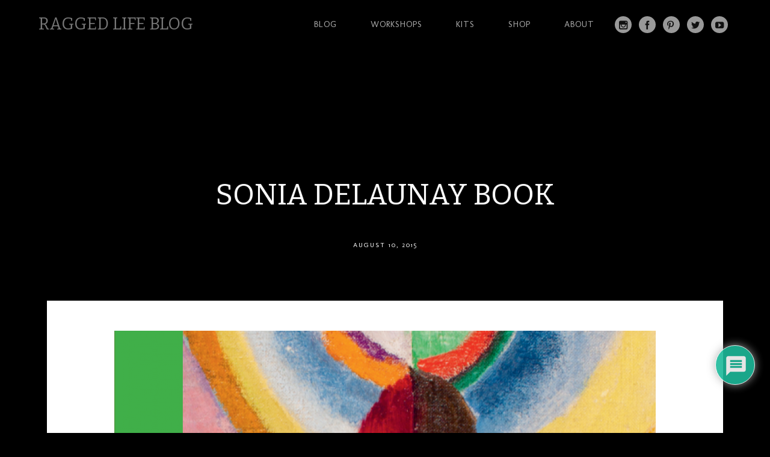

--- FILE ---
content_type: text/html; charset=UTF-8
request_url: https://raggedlifeblog.com/sonia-delaunay-exhibition-at-tate-modern/mam_edition_delaunay/
body_size: 19568
content:
<!DOCTYPE html>
<html lang="en-GB">
<head>
<meta charset="UTF-8" />
<meta name="viewport" content="width=device-width" />
<title>Ragged Life Blog | Sonia Delaunay Book - Ragged Life Blog</title>
<link rel="profile" href="http://gmpg.org/xfn/11" />
<link rel="pingback" href="https://raggedlifeblog.com/xmlrpc.php" />
<!--[if lt IE 9]>
<script src="https://raggedlifeblog.com/wp-content/themes/full-frame/js/html5.js" type="text/javascript"></script>
<![endif]-->

<meta name='robots' content='index, follow, max-image-preview:large, max-snippet:-1, max-video-preview:-1' />

	<!-- This site is optimized with the Yoast SEO plugin v21.8.1 - https://yoast.com/wordpress/plugins/seo/ -->
	<link rel="canonical" href="https://raggedlifeblog.com/sonia-delaunay-exhibition-at-tate-modern/mam_edition_delaunay/" />
	<meta property="og:locale" content="en_GB" />
	<meta property="og:type" content="article" />
	<meta property="og:title" content="Sonia Delaunay Book - Ragged Life Blog" />
	<meta property="og:description" content="0 0 votes Article Rating" />
	<meta property="og:url" content="https://raggedlifeblog.com/sonia-delaunay-exhibition-at-tate-modern/mam_edition_delaunay/" />
	<meta property="og:site_name" content="Ragged Life Blog" />
	<meta property="article:modified_time" content="2015-08-10T14:15:23+00:00" />
	<meta property="og:image" content="https://raggedlifeblog.com/sonia-delaunay-exhibition-at-tate-modern/mam_edition_delaunay" />
	<meta property="og:image:width" content="900" />
	<meta property="og:image:height" content="1157" />
	<meta property="og:image:type" content="image/png" />
	<script type="application/ld+json" class="yoast-schema-graph">{"@context":"https://schema.org","@graph":[{"@type":"WebPage","@id":"https://raggedlifeblog.com/sonia-delaunay-exhibition-at-tate-modern/mam_edition_delaunay/","url":"https://raggedlifeblog.com/sonia-delaunay-exhibition-at-tate-modern/mam_edition_delaunay/","name":"Sonia Delaunay Book - Ragged Life Blog","isPartOf":{"@id":"https://raggedlifeblog.com/#website"},"primaryImageOfPage":{"@id":"https://raggedlifeblog.com/sonia-delaunay-exhibition-at-tate-modern/mam_edition_delaunay/#primaryimage"},"image":{"@id":"https://raggedlifeblog.com/sonia-delaunay-exhibition-at-tate-modern/mam_edition_delaunay/#primaryimage"},"thumbnailUrl":"https://raggedlifeblog.com/wp-content/uploads/2015/08/mam_edition_delaunay.png","datePublished":"2015-08-10T14:15:02+00:00","dateModified":"2015-08-10T14:15:23+00:00","breadcrumb":{"@id":"https://raggedlifeblog.com/sonia-delaunay-exhibition-at-tate-modern/mam_edition_delaunay/#breadcrumb"},"inLanguage":"en-GB","potentialAction":[{"@type":"ReadAction","target":["https://raggedlifeblog.com/sonia-delaunay-exhibition-at-tate-modern/mam_edition_delaunay/"]}]},{"@type":"ImageObject","inLanguage":"en-GB","@id":"https://raggedlifeblog.com/sonia-delaunay-exhibition-at-tate-modern/mam_edition_delaunay/#primaryimage","url":"https://raggedlifeblog.com/wp-content/uploads/2015/08/mam_edition_delaunay.png","contentUrl":"https://raggedlifeblog.com/wp-content/uploads/2015/08/mam_edition_delaunay.png","width":900,"height":1157,"caption":"Sonia Delaunay Book"},{"@type":"BreadcrumbList","@id":"https://raggedlifeblog.com/sonia-delaunay-exhibition-at-tate-modern/mam_edition_delaunay/#breadcrumb","itemListElement":[{"@type":"ListItem","position":1,"name":"Home","item":"https://raggedlifeblog.com/"},{"@type":"ListItem","position":2,"name":"Sonia Delaunay Exhibition at Tate Modern","item":"https://raggedlifeblog.com/sonia-delaunay-exhibition-at-tate-modern/"},{"@type":"ListItem","position":3,"name":"Sonia Delaunay Book"}]},{"@type":"WebSite","@id":"https://raggedlifeblog.com/#website","url":"https://raggedlifeblog.com/","name":"Ragged Life Blog","description":"For all Your Rag Rug Inspiration","publisher":{"@id":"https://raggedlifeblog.com/#organization"},"potentialAction":[{"@type":"SearchAction","target":{"@type":"EntryPoint","urlTemplate":"https://raggedlifeblog.com/?s={search_term_string}"},"query-input":"required name=search_term_string"}],"inLanguage":"en-GB"},{"@type":"Organization","@id":"https://raggedlifeblog.com/#organization","name":"Ragged Life","url":"https://raggedlifeblog.com/","logo":{"@type":"ImageObject","inLanguage":"en-GB","@id":"https://raggedlifeblog.com/#/schema/logo/image/","url":"http://raggedlifeblog.com/wp-content/uploads/2017/08/Ragged-Life-Square-Logo-small.jpg","contentUrl":"http://raggedlifeblog.com/wp-content/uploads/2017/08/Ragged-Life-Square-Logo-small.jpg","width":900,"height":900,"caption":"Ragged Life"},"image":{"@id":"https://raggedlifeblog.com/#/schema/logo/image/"},"sameAs":["https://instagram.com/raggedlife/","https://www.pinterest.com/raggedlife/","https://www.youtube.com/user/raggedlife"]}]}</script>
	<!-- / Yoast SEO plugin. -->


<link rel='dns-prefetch' href='//cdn001.milotree.com' />
<link rel='dns-prefetch' href='//fonts.googleapis.com' />
<link rel="alternate" type="application/rss+xml" title="Ragged Life Blog &raquo; Feed" href="https://raggedlifeblog.com/feed/" />
<link rel="alternate" type="application/rss+xml" title="Ragged Life Blog &raquo; Comments Feed" href="https://raggedlifeblog.com/comments/feed/" />
<link rel="alternate" type="application/rss+xml" title="Ragged Life Blog &raquo; Sonia Delaunay Book Comments Feed" href="https://raggedlifeblog.com/sonia-delaunay-exhibition-at-tate-modern/mam_edition_delaunay/feed/" />
		<!-- This site uses the Google Analytics by MonsterInsights plugin v9.11.1 - Using Analytics tracking - https://www.monsterinsights.com/ -->
							<script src="//www.googletagmanager.com/gtag/js?id=G-26JFVY486X"  data-cfasync="false" data-wpfc-render="false" type="text/javascript" async></script>
			<script data-cfasync="false" data-wpfc-render="false" type="text/javascript">
				var mi_version = '9.11.1';
				var mi_track_user = true;
				var mi_no_track_reason = '';
								var MonsterInsightsDefaultLocations = {"page_location":"https:\/\/raggedlifeblog.com\/sonia-delaunay-exhibition-at-tate-modern\/mam_edition_delaunay\/"};
								if ( typeof MonsterInsightsPrivacyGuardFilter === 'function' ) {
					var MonsterInsightsLocations = (typeof MonsterInsightsExcludeQuery === 'object') ? MonsterInsightsPrivacyGuardFilter( MonsterInsightsExcludeQuery ) : MonsterInsightsPrivacyGuardFilter( MonsterInsightsDefaultLocations );
				} else {
					var MonsterInsightsLocations = (typeof MonsterInsightsExcludeQuery === 'object') ? MonsterInsightsExcludeQuery : MonsterInsightsDefaultLocations;
				}

								var disableStrs = [
										'ga-disable-G-26JFVY486X',
									];

				/* Function to detect opted out users */
				function __gtagTrackerIsOptedOut() {
					for (var index = 0; index < disableStrs.length; index++) {
						if (document.cookie.indexOf(disableStrs[index] + '=true') > -1) {
							return true;
						}
					}

					return false;
				}

				/* Disable tracking if the opt-out cookie exists. */
				if (__gtagTrackerIsOptedOut()) {
					for (var index = 0; index < disableStrs.length; index++) {
						window[disableStrs[index]] = true;
					}
				}

				/* Opt-out function */
				function __gtagTrackerOptout() {
					for (var index = 0; index < disableStrs.length; index++) {
						document.cookie = disableStrs[index] + '=true; expires=Thu, 31 Dec 2099 23:59:59 UTC; path=/';
						window[disableStrs[index]] = true;
					}
				}

				if ('undefined' === typeof gaOptout) {
					function gaOptout() {
						__gtagTrackerOptout();
					}
				}
								window.dataLayer = window.dataLayer || [];

				window.MonsterInsightsDualTracker = {
					helpers: {},
					trackers: {},
				};
				if (mi_track_user) {
					function __gtagDataLayer() {
						dataLayer.push(arguments);
					}

					function __gtagTracker(type, name, parameters) {
						if (!parameters) {
							parameters = {};
						}

						if (parameters.send_to) {
							__gtagDataLayer.apply(null, arguments);
							return;
						}

						if (type === 'event') {
														parameters.send_to = monsterinsights_frontend.v4_id;
							var hookName = name;
							if (typeof parameters['event_category'] !== 'undefined') {
								hookName = parameters['event_category'] + ':' + name;
							}

							if (typeof MonsterInsightsDualTracker.trackers[hookName] !== 'undefined') {
								MonsterInsightsDualTracker.trackers[hookName](parameters);
							} else {
								__gtagDataLayer('event', name, parameters);
							}
							
						} else {
							__gtagDataLayer.apply(null, arguments);
						}
					}

					__gtagTracker('js', new Date());
					__gtagTracker('set', {
						'developer_id.dZGIzZG': true,
											});
					if ( MonsterInsightsLocations.page_location ) {
						__gtagTracker('set', MonsterInsightsLocations);
					}
										__gtagTracker('config', 'G-26JFVY486X', {"forceSSL":"true"} );
										window.gtag = __gtagTracker;										(function () {
						/* https://developers.google.com/analytics/devguides/collection/analyticsjs/ */
						/* ga and __gaTracker compatibility shim. */
						var noopfn = function () {
							return null;
						};
						var newtracker = function () {
							return new Tracker();
						};
						var Tracker = function () {
							return null;
						};
						var p = Tracker.prototype;
						p.get = noopfn;
						p.set = noopfn;
						p.send = function () {
							var args = Array.prototype.slice.call(arguments);
							args.unshift('send');
							__gaTracker.apply(null, args);
						};
						var __gaTracker = function () {
							var len = arguments.length;
							if (len === 0) {
								return;
							}
							var f = arguments[len - 1];
							if (typeof f !== 'object' || f === null || typeof f.hitCallback !== 'function') {
								if ('send' === arguments[0]) {
									var hitConverted, hitObject = false, action;
									if ('event' === arguments[1]) {
										if ('undefined' !== typeof arguments[3]) {
											hitObject = {
												'eventAction': arguments[3],
												'eventCategory': arguments[2],
												'eventLabel': arguments[4],
												'value': arguments[5] ? arguments[5] : 1,
											}
										}
									}
									if ('pageview' === arguments[1]) {
										if ('undefined' !== typeof arguments[2]) {
											hitObject = {
												'eventAction': 'page_view',
												'page_path': arguments[2],
											}
										}
									}
									if (typeof arguments[2] === 'object') {
										hitObject = arguments[2];
									}
									if (typeof arguments[5] === 'object') {
										Object.assign(hitObject, arguments[5]);
									}
									if ('undefined' !== typeof arguments[1].hitType) {
										hitObject = arguments[1];
										if ('pageview' === hitObject.hitType) {
											hitObject.eventAction = 'page_view';
										}
									}
									if (hitObject) {
										action = 'timing' === arguments[1].hitType ? 'timing_complete' : hitObject.eventAction;
										hitConverted = mapArgs(hitObject);
										__gtagTracker('event', action, hitConverted);
									}
								}
								return;
							}

							function mapArgs(args) {
								var arg, hit = {};
								var gaMap = {
									'eventCategory': 'event_category',
									'eventAction': 'event_action',
									'eventLabel': 'event_label',
									'eventValue': 'event_value',
									'nonInteraction': 'non_interaction',
									'timingCategory': 'event_category',
									'timingVar': 'name',
									'timingValue': 'value',
									'timingLabel': 'event_label',
									'page': 'page_path',
									'location': 'page_location',
									'title': 'page_title',
									'referrer' : 'page_referrer',
								};
								for (arg in args) {
																		if (!(!args.hasOwnProperty(arg) || !gaMap.hasOwnProperty(arg))) {
										hit[gaMap[arg]] = args[arg];
									} else {
										hit[arg] = args[arg];
									}
								}
								return hit;
							}

							try {
								f.hitCallback();
							} catch (ex) {
							}
						};
						__gaTracker.create = newtracker;
						__gaTracker.getByName = newtracker;
						__gaTracker.getAll = function () {
							return [];
						};
						__gaTracker.remove = noopfn;
						__gaTracker.loaded = true;
						window['__gaTracker'] = __gaTracker;
					})();
									} else {
										console.log("");
					(function () {
						function __gtagTracker() {
							return null;
						}

						window['__gtagTracker'] = __gtagTracker;
						window['gtag'] = __gtagTracker;
					})();
									}
			</script>
							<!-- / Google Analytics by MonsterInsights -->
		<script type="text/javascript">
window._wpemojiSettings = {"baseUrl":"https:\/\/s.w.org\/images\/core\/emoji\/14.0.0\/72x72\/","ext":".png","svgUrl":"https:\/\/s.w.org\/images\/core\/emoji\/14.0.0\/svg\/","svgExt":".svg","source":{"concatemoji":"https:\/\/raggedlifeblog.com\/wp-includes\/js\/wp-emoji-release.min.js?ver=6.2.8"}};
/*! This file is auto-generated */
!function(e,a,t){var n,r,o,i=a.createElement("canvas"),p=i.getContext&&i.getContext("2d");function s(e,t){p.clearRect(0,0,i.width,i.height),p.fillText(e,0,0);e=i.toDataURL();return p.clearRect(0,0,i.width,i.height),p.fillText(t,0,0),e===i.toDataURL()}function c(e){var t=a.createElement("script");t.src=e,t.defer=t.type="text/javascript",a.getElementsByTagName("head")[0].appendChild(t)}for(o=Array("flag","emoji"),t.supports={everything:!0,everythingExceptFlag:!0},r=0;r<o.length;r++)t.supports[o[r]]=function(e){if(p&&p.fillText)switch(p.textBaseline="top",p.font="600 32px Arial",e){case"flag":return s("\ud83c\udff3\ufe0f\u200d\u26a7\ufe0f","\ud83c\udff3\ufe0f\u200b\u26a7\ufe0f")?!1:!s("\ud83c\uddfa\ud83c\uddf3","\ud83c\uddfa\u200b\ud83c\uddf3")&&!s("\ud83c\udff4\udb40\udc67\udb40\udc62\udb40\udc65\udb40\udc6e\udb40\udc67\udb40\udc7f","\ud83c\udff4\u200b\udb40\udc67\u200b\udb40\udc62\u200b\udb40\udc65\u200b\udb40\udc6e\u200b\udb40\udc67\u200b\udb40\udc7f");case"emoji":return!s("\ud83e\udef1\ud83c\udffb\u200d\ud83e\udef2\ud83c\udfff","\ud83e\udef1\ud83c\udffb\u200b\ud83e\udef2\ud83c\udfff")}return!1}(o[r]),t.supports.everything=t.supports.everything&&t.supports[o[r]],"flag"!==o[r]&&(t.supports.everythingExceptFlag=t.supports.everythingExceptFlag&&t.supports[o[r]]);t.supports.everythingExceptFlag=t.supports.everythingExceptFlag&&!t.supports.flag,t.DOMReady=!1,t.readyCallback=function(){t.DOMReady=!0},t.supports.everything||(n=function(){t.readyCallback()},a.addEventListener?(a.addEventListener("DOMContentLoaded",n,!1),e.addEventListener("load",n,!1)):(e.attachEvent("onload",n),a.attachEvent("onreadystatechange",function(){"complete"===a.readyState&&t.readyCallback()})),(e=t.source||{}).concatemoji?c(e.concatemoji):e.wpemoji&&e.twemoji&&(c(e.twemoji),c(e.wpemoji)))}(window,document,window._wpemojiSettings);
</script>
<style type="text/css">
img.wp-smiley,
img.emoji {
	display: inline !important;
	border: none !important;
	box-shadow: none !important;
	height: 1em !important;
	width: 1em !important;
	margin: 0 0.07em !important;
	vertical-align: -0.1em !important;
	background: none !important;
	padding: 0 !important;
}
</style>
		<style type="text/css">
	.wp-pagenavi{float:left !important; }
	</style>
  <link rel='stylesheet' id='wp-block-library-css' href='https://raggedlifeblog.com/wp-includes/css/dist/block-library/style.min.css?ver=6.2.8' type='text/css' media='all' />
<link rel='stylesheet' id='classic-theme-styles-css' href='https://raggedlifeblog.com/wp-includes/css/classic-themes.min.css?ver=6.2.8' type='text/css' media='all' />
<style id='global-styles-inline-css' type='text/css'>
body{--wp--preset--color--black: #000000;--wp--preset--color--cyan-bluish-gray: #abb8c3;--wp--preset--color--white: #ffffff;--wp--preset--color--pale-pink: #f78da7;--wp--preset--color--vivid-red: #cf2e2e;--wp--preset--color--luminous-vivid-orange: #ff6900;--wp--preset--color--luminous-vivid-amber: #fcb900;--wp--preset--color--light-green-cyan: #7bdcb5;--wp--preset--color--vivid-green-cyan: #00d084;--wp--preset--color--pale-cyan-blue: #8ed1fc;--wp--preset--color--vivid-cyan-blue: #0693e3;--wp--preset--color--vivid-purple: #9b51e0;--wp--preset--gradient--vivid-cyan-blue-to-vivid-purple: linear-gradient(135deg,rgba(6,147,227,1) 0%,rgb(155,81,224) 100%);--wp--preset--gradient--light-green-cyan-to-vivid-green-cyan: linear-gradient(135deg,rgb(122,220,180) 0%,rgb(0,208,130) 100%);--wp--preset--gradient--luminous-vivid-amber-to-luminous-vivid-orange: linear-gradient(135deg,rgba(252,185,0,1) 0%,rgba(255,105,0,1) 100%);--wp--preset--gradient--luminous-vivid-orange-to-vivid-red: linear-gradient(135deg,rgba(255,105,0,1) 0%,rgb(207,46,46) 100%);--wp--preset--gradient--very-light-gray-to-cyan-bluish-gray: linear-gradient(135deg,rgb(238,238,238) 0%,rgb(169,184,195) 100%);--wp--preset--gradient--cool-to-warm-spectrum: linear-gradient(135deg,rgb(74,234,220) 0%,rgb(151,120,209) 20%,rgb(207,42,186) 40%,rgb(238,44,130) 60%,rgb(251,105,98) 80%,rgb(254,248,76) 100%);--wp--preset--gradient--blush-light-purple: linear-gradient(135deg,rgb(255,206,236) 0%,rgb(152,150,240) 100%);--wp--preset--gradient--blush-bordeaux: linear-gradient(135deg,rgb(254,205,165) 0%,rgb(254,45,45) 50%,rgb(107,0,62) 100%);--wp--preset--gradient--luminous-dusk: linear-gradient(135deg,rgb(255,203,112) 0%,rgb(199,81,192) 50%,rgb(65,88,208) 100%);--wp--preset--gradient--pale-ocean: linear-gradient(135deg,rgb(255,245,203) 0%,rgb(182,227,212) 50%,rgb(51,167,181) 100%);--wp--preset--gradient--electric-grass: linear-gradient(135deg,rgb(202,248,128) 0%,rgb(113,206,126) 100%);--wp--preset--gradient--midnight: linear-gradient(135deg,rgb(2,3,129) 0%,rgb(40,116,252) 100%);--wp--preset--duotone--dark-grayscale: url('#wp-duotone-dark-grayscale');--wp--preset--duotone--grayscale: url('#wp-duotone-grayscale');--wp--preset--duotone--purple-yellow: url('#wp-duotone-purple-yellow');--wp--preset--duotone--blue-red: url('#wp-duotone-blue-red');--wp--preset--duotone--midnight: url('#wp-duotone-midnight');--wp--preset--duotone--magenta-yellow: url('#wp-duotone-magenta-yellow');--wp--preset--duotone--purple-green: url('#wp-duotone-purple-green');--wp--preset--duotone--blue-orange: url('#wp-duotone-blue-orange');--wp--preset--font-size--small: 13px;--wp--preset--font-size--medium: 20px;--wp--preset--font-size--large: 36px;--wp--preset--font-size--x-large: 42px;--wp--preset--spacing--20: 0.44rem;--wp--preset--spacing--30: 0.67rem;--wp--preset--spacing--40: 1rem;--wp--preset--spacing--50: 1.5rem;--wp--preset--spacing--60: 2.25rem;--wp--preset--spacing--70: 3.38rem;--wp--preset--spacing--80: 5.06rem;--wp--preset--shadow--natural: 6px 6px 9px rgba(0, 0, 0, 0.2);--wp--preset--shadow--deep: 12px 12px 50px rgba(0, 0, 0, 0.4);--wp--preset--shadow--sharp: 6px 6px 0px rgba(0, 0, 0, 0.2);--wp--preset--shadow--outlined: 6px 6px 0px -3px rgba(255, 255, 255, 1), 6px 6px rgba(0, 0, 0, 1);--wp--preset--shadow--crisp: 6px 6px 0px rgba(0, 0, 0, 1);}:where(.is-layout-flex){gap: 0.5em;}body .is-layout-flow > .alignleft{float: left;margin-inline-start: 0;margin-inline-end: 2em;}body .is-layout-flow > .alignright{float: right;margin-inline-start: 2em;margin-inline-end: 0;}body .is-layout-flow > .aligncenter{margin-left: auto !important;margin-right: auto !important;}body .is-layout-constrained > .alignleft{float: left;margin-inline-start: 0;margin-inline-end: 2em;}body .is-layout-constrained > .alignright{float: right;margin-inline-start: 2em;margin-inline-end: 0;}body .is-layout-constrained > .aligncenter{margin-left: auto !important;margin-right: auto !important;}body .is-layout-constrained > :where(:not(.alignleft):not(.alignright):not(.alignfull)){max-width: var(--wp--style--global--content-size);margin-left: auto !important;margin-right: auto !important;}body .is-layout-constrained > .alignwide{max-width: var(--wp--style--global--wide-size);}body .is-layout-flex{display: flex;}body .is-layout-flex{flex-wrap: wrap;align-items: center;}body .is-layout-flex > *{margin: 0;}:where(.wp-block-columns.is-layout-flex){gap: 2em;}.has-black-color{color: var(--wp--preset--color--black) !important;}.has-cyan-bluish-gray-color{color: var(--wp--preset--color--cyan-bluish-gray) !important;}.has-white-color{color: var(--wp--preset--color--white) !important;}.has-pale-pink-color{color: var(--wp--preset--color--pale-pink) !important;}.has-vivid-red-color{color: var(--wp--preset--color--vivid-red) !important;}.has-luminous-vivid-orange-color{color: var(--wp--preset--color--luminous-vivid-orange) !important;}.has-luminous-vivid-amber-color{color: var(--wp--preset--color--luminous-vivid-amber) !important;}.has-light-green-cyan-color{color: var(--wp--preset--color--light-green-cyan) !important;}.has-vivid-green-cyan-color{color: var(--wp--preset--color--vivid-green-cyan) !important;}.has-pale-cyan-blue-color{color: var(--wp--preset--color--pale-cyan-blue) !important;}.has-vivid-cyan-blue-color{color: var(--wp--preset--color--vivid-cyan-blue) !important;}.has-vivid-purple-color{color: var(--wp--preset--color--vivid-purple) !important;}.has-black-background-color{background-color: var(--wp--preset--color--black) !important;}.has-cyan-bluish-gray-background-color{background-color: var(--wp--preset--color--cyan-bluish-gray) !important;}.has-white-background-color{background-color: var(--wp--preset--color--white) !important;}.has-pale-pink-background-color{background-color: var(--wp--preset--color--pale-pink) !important;}.has-vivid-red-background-color{background-color: var(--wp--preset--color--vivid-red) !important;}.has-luminous-vivid-orange-background-color{background-color: var(--wp--preset--color--luminous-vivid-orange) !important;}.has-luminous-vivid-amber-background-color{background-color: var(--wp--preset--color--luminous-vivid-amber) !important;}.has-light-green-cyan-background-color{background-color: var(--wp--preset--color--light-green-cyan) !important;}.has-vivid-green-cyan-background-color{background-color: var(--wp--preset--color--vivid-green-cyan) !important;}.has-pale-cyan-blue-background-color{background-color: var(--wp--preset--color--pale-cyan-blue) !important;}.has-vivid-cyan-blue-background-color{background-color: var(--wp--preset--color--vivid-cyan-blue) !important;}.has-vivid-purple-background-color{background-color: var(--wp--preset--color--vivid-purple) !important;}.has-black-border-color{border-color: var(--wp--preset--color--black) !important;}.has-cyan-bluish-gray-border-color{border-color: var(--wp--preset--color--cyan-bluish-gray) !important;}.has-white-border-color{border-color: var(--wp--preset--color--white) !important;}.has-pale-pink-border-color{border-color: var(--wp--preset--color--pale-pink) !important;}.has-vivid-red-border-color{border-color: var(--wp--preset--color--vivid-red) !important;}.has-luminous-vivid-orange-border-color{border-color: var(--wp--preset--color--luminous-vivid-orange) !important;}.has-luminous-vivid-amber-border-color{border-color: var(--wp--preset--color--luminous-vivid-amber) !important;}.has-light-green-cyan-border-color{border-color: var(--wp--preset--color--light-green-cyan) !important;}.has-vivid-green-cyan-border-color{border-color: var(--wp--preset--color--vivid-green-cyan) !important;}.has-pale-cyan-blue-border-color{border-color: var(--wp--preset--color--pale-cyan-blue) !important;}.has-vivid-cyan-blue-border-color{border-color: var(--wp--preset--color--vivid-cyan-blue) !important;}.has-vivid-purple-border-color{border-color: var(--wp--preset--color--vivid-purple) !important;}.has-vivid-cyan-blue-to-vivid-purple-gradient-background{background: var(--wp--preset--gradient--vivid-cyan-blue-to-vivid-purple) !important;}.has-light-green-cyan-to-vivid-green-cyan-gradient-background{background: var(--wp--preset--gradient--light-green-cyan-to-vivid-green-cyan) !important;}.has-luminous-vivid-amber-to-luminous-vivid-orange-gradient-background{background: var(--wp--preset--gradient--luminous-vivid-amber-to-luminous-vivid-orange) !important;}.has-luminous-vivid-orange-to-vivid-red-gradient-background{background: var(--wp--preset--gradient--luminous-vivid-orange-to-vivid-red) !important;}.has-very-light-gray-to-cyan-bluish-gray-gradient-background{background: var(--wp--preset--gradient--very-light-gray-to-cyan-bluish-gray) !important;}.has-cool-to-warm-spectrum-gradient-background{background: var(--wp--preset--gradient--cool-to-warm-spectrum) !important;}.has-blush-light-purple-gradient-background{background: var(--wp--preset--gradient--blush-light-purple) !important;}.has-blush-bordeaux-gradient-background{background: var(--wp--preset--gradient--blush-bordeaux) !important;}.has-luminous-dusk-gradient-background{background: var(--wp--preset--gradient--luminous-dusk) !important;}.has-pale-ocean-gradient-background{background: var(--wp--preset--gradient--pale-ocean) !important;}.has-electric-grass-gradient-background{background: var(--wp--preset--gradient--electric-grass) !important;}.has-midnight-gradient-background{background: var(--wp--preset--gradient--midnight) !important;}.has-small-font-size{font-size: var(--wp--preset--font-size--small) !important;}.has-medium-font-size{font-size: var(--wp--preset--font-size--medium) !important;}.has-large-font-size{font-size: var(--wp--preset--font-size--large) !important;}.has-x-large-font-size{font-size: var(--wp--preset--font-size--x-large) !important;}
.wp-block-navigation a:where(:not(.wp-element-button)){color: inherit;}
:where(.wp-block-columns.is-layout-flex){gap: 2em;}
.wp-block-pullquote{font-size: 1.5em;line-height: 1.6;}
</style>
<link rel='stylesheet' id='style-css' href='https://raggedlifeblog.com/wp-content/themes/full-frame/style.css?ver=6.2.8' type='text/css' media='all' />
<link rel='stylesheet' id='gpp-custom-fonts-css' href='https://fonts.googleapis.com/css?family=Bitter%3A400%2C700%2C400italic%7CMolengo&#038;ver=6.2.8' type='text/css' media='all' />
<link rel='stylesheet' id='wpdiscuz-frontend-css-css' href='https://raggedlifeblog.com/wp-content/plugins/wpdiscuz/themes/default/style.css?ver=7.6.43' type='text/css' media='all' />
<style id='wpdiscuz-frontend-css-inline-css' type='text/css'>
 #wpdcom .wpd-blog-administrator .wpd-comment-label{color:#ffffff;background-color:#00B38F;border:none}#wpdcom .wpd-blog-administrator .wpd-comment-author, #wpdcom .wpd-blog-administrator .wpd-comment-author a{color:#00B38F}#wpdcom.wpd-layout-1 .wpd-comment .wpd-blog-administrator .wpd-avatar img{border-color:#00B38F}#wpdcom.wpd-layout-2 .wpd-comment.wpd-reply .wpd-comment-wrap.wpd-blog-administrator{border-left:3px solid #00B38F}#wpdcom.wpd-layout-2 .wpd-comment .wpd-blog-administrator .wpd-avatar img{border-bottom-color:#00B38F}#wpdcom.wpd-layout-3 .wpd-blog-administrator .wpd-comment-subheader{border-top:1px dashed #00B38F}#wpdcom.wpd-layout-3 .wpd-reply .wpd-blog-administrator .wpd-comment-right{border-left:1px solid #00B38F}#wpdcom .wpd-blog-editor .wpd-comment-label{color:#ffffff;background-color:#00B38F;border:none}#wpdcom .wpd-blog-editor .wpd-comment-author, #wpdcom .wpd-blog-editor .wpd-comment-author a{color:#00B38F}#wpdcom.wpd-layout-1 .wpd-comment .wpd-blog-editor .wpd-avatar img{border-color:#00B38F}#wpdcom.wpd-layout-2 .wpd-comment.wpd-reply .wpd-comment-wrap.wpd-blog-editor{border-left:3px solid #00B38F}#wpdcom.wpd-layout-2 .wpd-comment .wpd-blog-editor .wpd-avatar img{border-bottom-color:#00B38F}#wpdcom.wpd-layout-3 .wpd-blog-editor .wpd-comment-subheader{border-top:1px dashed #00B38F}#wpdcom.wpd-layout-3 .wpd-reply .wpd-blog-editor .wpd-comment-right{border-left:1px solid #00B38F}#wpdcom .wpd-blog-author .wpd-comment-label{color:#ffffff;background-color:#00B38F;border:none}#wpdcom .wpd-blog-author .wpd-comment-author, #wpdcom .wpd-blog-author .wpd-comment-author a{color:#00B38F}#wpdcom.wpd-layout-1 .wpd-comment .wpd-blog-author .wpd-avatar img{border-color:#00B38F}#wpdcom.wpd-layout-2 .wpd-comment .wpd-blog-author .wpd-avatar img{border-bottom-color:#00B38F}#wpdcom.wpd-layout-3 .wpd-blog-author .wpd-comment-subheader{border-top:1px dashed #00B38F}#wpdcom.wpd-layout-3 .wpd-reply .wpd-blog-author .wpd-comment-right{border-left:1px solid #00B38F}#wpdcom .wpd-blog-contributor .wpd-comment-label{color:#ffffff;background-color:#00B38F;border:none}#wpdcom .wpd-blog-contributor .wpd-comment-author, #wpdcom .wpd-blog-contributor .wpd-comment-author a{color:#00B38F}#wpdcom.wpd-layout-1 .wpd-comment .wpd-blog-contributor .wpd-avatar img{border-color:#00B38F}#wpdcom.wpd-layout-2 .wpd-comment .wpd-blog-contributor .wpd-avatar img{border-bottom-color:#00B38F}#wpdcom.wpd-layout-3 .wpd-blog-contributor .wpd-comment-subheader{border-top:1px dashed #00B38F}#wpdcom.wpd-layout-3 .wpd-reply .wpd-blog-contributor .wpd-comment-right{border-left:1px solid #00B38F}#wpdcom .wpd-blog-subscriber .wpd-comment-label{color:#ffffff;background-color:#00B38F;border:none}#wpdcom .wpd-blog-subscriber .wpd-comment-author, #wpdcom .wpd-blog-subscriber .wpd-comment-author a{color:#00B38F}#wpdcom.wpd-layout-2 .wpd-comment .wpd-blog-subscriber .wpd-avatar img{border-bottom-color:#00B38F}#wpdcom.wpd-layout-3 .wpd-blog-subscriber .wpd-comment-subheader{border-top:1px dashed #00B38F}#wpdcom .wpd-blog-wpseo_manager .wpd-comment-label{color:#ffffff;background-color:#00B38F;border:none}#wpdcom .wpd-blog-wpseo_manager .wpd-comment-author, #wpdcom .wpd-blog-wpseo_manager .wpd-comment-author a{color:#00B38F}#wpdcom.wpd-layout-1 .wpd-comment .wpd-blog-wpseo_manager .wpd-avatar img{border-color:#00B38F}#wpdcom.wpd-layout-2 .wpd-comment .wpd-blog-wpseo_manager .wpd-avatar img{border-bottom-color:#00B38F}#wpdcom.wpd-layout-3 .wpd-blog-wpseo_manager .wpd-comment-subheader{border-top:1px dashed #00B38F}#wpdcom.wpd-layout-3 .wpd-reply .wpd-blog-wpseo_manager .wpd-comment-right{border-left:1px solid #00B38F}#wpdcom .wpd-blog-wpseo_editor .wpd-comment-label{color:#ffffff;background-color:#00B38F;border:none}#wpdcom .wpd-blog-wpseo_editor .wpd-comment-author, #wpdcom .wpd-blog-wpseo_editor .wpd-comment-author a{color:#00B38F}#wpdcom.wpd-layout-1 .wpd-comment .wpd-blog-wpseo_editor .wpd-avatar img{border-color:#00B38F}#wpdcom.wpd-layout-2 .wpd-comment .wpd-blog-wpseo_editor .wpd-avatar img{border-bottom-color:#00B38F}#wpdcom.wpd-layout-3 .wpd-blog-wpseo_editor .wpd-comment-subheader{border-top:1px dashed #00B38F}#wpdcom.wpd-layout-3 .wpd-reply .wpd-blog-wpseo_editor .wpd-comment-right{border-left:1px solid #00B38F}#wpdcom .wpd-blog-post_author .wpd-comment-label{color:#ffffff;background-color:#00B38F;border:none}#wpdcom .wpd-blog-post_author .wpd-comment-author, #wpdcom .wpd-blog-post_author .wpd-comment-author a{color:#00B38F}#wpdcom .wpd-blog-post_author .wpd-avatar img{border-color:#00B38F}#wpdcom.wpd-layout-1 .wpd-comment .wpd-blog-post_author .wpd-avatar img{border-color:#00B38F}#wpdcom.wpd-layout-2 .wpd-comment.wpd-reply .wpd-comment-wrap.wpd-blog-post_author{border-left:3px solid #00B38F}#wpdcom.wpd-layout-2 .wpd-comment .wpd-blog-post_author .wpd-avatar img{border-bottom-color:#00B38F}#wpdcom.wpd-layout-3 .wpd-blog-post_author .wpd-comment-subheader{border-top:1px dashed #00B38F}#wpdcom.wpd-layout-3 .wpd-reply .wpd-blog-post_author .wpd-comment-right{border-left:1px solid #00B38F}#wpdcom .wpd-blog-guest .wpd-comment-label{color:#ffffff;background-color:#00B38F;border:none}#wpdcom .wpd-blog-guest .wpd-comment-author, #wpdcom .wpd-blog-guest .wpd-comment-author a{color:#00B38F}#wpdcom.wpd-layout-3 .wpd-blog-guest .wpd-comment-subheader{border-top:1px dashed #00B38F}#comments, #respond, .comments-area, #wpdcom{}#wpdcom .ql-editor > *{color:#777777}#wpdcom .ql-editor::before{}#wpdcom .ql-toolbar{border:1px solid #DDDDDD;border-top:none}#wpdcom .ql-container{border:1px solid #DDDDDD;border-bottom:none}#wpdcom .wpd-form-row .wpdiscuz-item input[type="text"], #wpdcom .wpd-form-row .wpdiscuz-item input[type="email"], #wpdcom .wpd-form-row .wpdiscuz-item input[type="url"], #wpdcom .wpd-form-row .wpdiscuz-item input[type="color"], #wpdcom .wpd-form-row .wpdiscuz-item input[type="date"], #wpdcom .wpd-form-row .wpdiscuz-item input[type="datetime"], #wpdcom .wpd-form-row .wpdiscuz-item input[type="datetime-local"], #wpdcom .wpd-form-row .wpdiscuz-item input[type="month"], #wpdcom .wpd-form-row .wpdiscuz-item input[type="number"], #wpdcom .wpd-form-row .wpdiscuz-item input[type="time"], #wpdcom textarea, #wpdcom select{border:1px solid #DDDDDD;color:#777777}#wpdcom .wpd-form-row .wpdiscuz-item textarea{border:1px solid #DDDDDD}#wpdcom input::placeholder, #wpdcom textarea::placeholder, #wpdcom input::-moz-placeholder, #wpdcom textarea::-webkit-input-placeholder{}#wpdcom .wpd-comment-text{color:#777777}#wpdcom .wpd-thread-head .wpd-thread-info{border-bottom:2px solid #E9F6FB}#wpdcom .wpd-thread-head .wpd-thread-info.wpd-reviews-tab svg{fill:#E9F6FB}#wpdcom .wpd-thread-head .wpdiscuz-user-settings{border-bottom:2px solid #E9F6FB}#wpdcom .wpd-thread-head .wpdiscuz-user-settings:hover{color:#E9F6FB}#wpdcom .wpd-comment .wpd-follow-link:hover{color:#E9F6FB}#wpdcom .wpd-comment-status .wpd-sticky{color:#E9F6FB}#wpdcom .wpd-thread-filter .wpdf-active{color:#E9F6FB;border-bottom-color:#E9F6FB}#wpdcom .wpd-comment-info-bar{border:1px dashed #eef8fc;background:#fdffff}#wpdcom .wpd-comment-info-bar .wpd-current-view i{color:#E9F6FB}#wpdcom .wpd-filter-view-all:hover{background:#E9F6FB}#wpdcom .wpdiscuz-item .wpdiscuz-rating > label{color:#DDDDDD}#wpdcom .wpdiscuz-item .wpdiscuz-rating:not(:checked) > label:hover, .wpdiscuz-rating:not(:checked) > label:hover ~ label{}#wpdcom .wpdiscuz-item .wpdiscuz-rating > input ~ label:hover, #wpdcom .wpdiscuz-item .wpdiscuz-rating > input:not(:checked) ~ label:hover ~ label, #wpdcom .wpdiscuz-item .wpdiscuz-rating > input:not(:checked) ~ label:hover ~ label{color:#FFED85}#wpdcom .wpdiscuz-item .wpdiscuz-rating > input:checked ~ label:hover, #wpdcom .wpdiscuz-item .wpdiscuz-rating > input:checked ~ label:hover, #wpdcom .wpdiscuz-item .wpdiscuz-rating > label:hover ~ input:checked ~ label, #wpdcom .wpdiscuz-item .wpdiscuz-rating > input:checked + label:hover ~ label, #wpdcom .wpdiscuz-item .wpdiscuz-rating > input:checked ~ label:hover ~ label, .wpd-custom-field .wcf-active-star, #wpdcom .wpdiscuz-item .wpdiscuz-rating > input:checked ~ label{color:#FFD700}#wpd-post-rating .wpd-rating-wrap .wpd-rating-stars svg .wpd-star{fill:#DDDDDD}#wpd-post-rating .wpd-rating-wrap .wpd-rating-stars svg .wpd-active{fill:#FFD700}#wpd-post-rating .wpd-rating-wrap .wpd-rate-starts svg .wpd-star{fill:#DDDDDD}#wpd-post-rating .wpd-rating-wrap .wpd-rate-starts:hover svg .wpd-star{fill:#FFED85}#wpd-post-rating.wpd-not-rated .wpd-rating-wrap .wpd-rate-starts svg:hover ~ svg .wpd-star{fill:#DDDDDD}.wpdiscuz-post-rating-wrap .wpd-rating .wpd-rating-wrap .wpd-rating-stars svg .wpd-star{fill:#DDDDDD}.wpdiscuz-post-rating-wrap .wpd-rating .wpd-rating-wrap .wpd-rating-stars svg .wpd-active{fill:#FFD700}#wpdcom .wpd-comment .wpd-follow-active{color:#ff7a00}#wpdcom .page-numbers{color:#555;border:#555 1px solid}#wpdcom span.current{background:#555}#wpdcom.wpd-layout-1 .wpd-new-loaded-comment > .wpd-comment-wrap > .wpd-comment-right{background:#FFFAD6}#wpdcom.wpd-layout-2 .wpd-new-loaded-comment.wpd-comment > .wpd-comment-wrap > .wpd-comment-right{background:#FFFAD6}#wpdcom.wpd-layout-2 .wpd-new-loaded-comment.wpd-comment.wpd-reply > .wpd-comment-wrap > .wpd-comment-right{background:transparent}#wpdcom.wpd-layout-2 .wpd-new-loaded-comment.wpd-comment.wpd-reply > .wpd-comment-wrap{background:#FFFAD6}#wpdcom.wpd-layout-3 .wpd-new-loaded-comment.wpd-comment > .wpd-comment-wrap > .wpd-comment-right{background:#FFFAD6}#wpdcom .wpd-follow:hover i, #wpdcom .wpd-unfollow:hover i, #wpdcom .wpd-comment .wpd-follow-active:hover i{color:#E9F6FB}#wpdcom .wpdiscuz-readmore{cursor:pointer;color:#E9F6FB}.wpd-custom-field .wcf-pasiv-star, #wpcomm .wpdiscuz-item .wpdiscuz-rating > label{color:#DDDDDD}.wpd-wrapper .wpd-list-item.wpd-active{border-top:3px solid #E9F6FB}#wpdcom.wpd-layout-2 .wpd-comment.wpd-reply.wpd-unapproved-comment .wpd-comment-wrap{border-left:3px solid #FFFAD6}#wpdcom.wpd-layout-3 .wpd-comment.wpd-reply.wpd-unapproved-comment .wpd-comment-right{border-left:1px solid #FFFAD6}#wpdcom .wpd-prim-button{background-color:#555555;color:#FFFFFF}#wpdcom .wpd_label__check i.wpdicon-on{color:#555555;border:1px solid #aaaaaa}#wpd-bubble-wrapper #wpd-bubble-all-comments-count{color:#1DB99A}#wpd-bubble-wrapper > div{background-color:#1DB99A}#wpd-bubble-wrapper > #wpd-bubble #wpd-bubble-add-message{background-color:#1DB99A}#wpd-bubble-wrapper > #wpd-bubble #wpd-bubble-add-message::before{border-left-color:#1DB99A;border-right-color:#1DB99A}#wpd-bubble-wrapper.wpd-right-corner > #wpd-bubble #wpd-bubble-add-message::before{border-left-color:#1DB99A;border-right-color:#1DB99A}.wpd-inline-icon-wrapper path.wpd-inline-icon-first{fill:#1DB99A}.wpd-inline-icon-count{background-color:#1DB99A}.wpd-inline-icon-count::before{border-right-color:#1DB99A}.wpd-inline-form-wrapper::before{border-bottom-color:#1DB99A}.wpd-inline-form-question{background-color:#1DB99A}.wpd-inline-form{background-color:#1DB99A}.wpd-last-inline-comments-wrapper{border-color:#1DB99A}.wpd-last-inline-comments-wrapper::before{border-bottom-color:#1DB99A}.wpd-last-inline-comments-wrapper .wpd-view-all-inline-comments{background:#1DB99A}.wpd-last-inline-comments-wrapper .wpd-view-all-inline-comments:hover,.wpd-last-inline-comments-wrapper .wpd-view-all-inline-comments:active,.wpd-last-inline-comments-wrapper .wpd-view-all-inline-comments:focus{background-color:#1DB99A}#wpdcom .ql-snow .ql-tooltip[data-mode="link"]::before{content:"Enter link:"}#wpdcom .ql-snow .ql-tooltip.ql-editing a.ql-action::after{content:"Save"}.comments-area{width:auto}
</style>
<link rel='stylesheet' id='wpdiscuz-fa-css' href='https://raggedlifeblog.com/wp-content/plugins/wpdiscuz/assets/third-party/font-awesome-5.13.0/css/fa.min.css?ver=7.6.43' type='text/css' media='all' />
<link rel='stylesheet' id='wpdiscuz-combo-css-css' href='https://raggedlifeblog.com/wp-content/plugins/wpdiscuz/assets/css/wpdiscuz-combo.min.css?ver=6.2.8' type='text/css' media='all' />
<link rel='stylesheet' id='wp-pagenavi-style-css' href='https://raggedlifeblog.com/wp-content/plugins/wp-pagenavi-style/css/css3_black.css?ver=1.0' type='text/css' media='all' />
<script type='text/javascript' src='https://raggedlifeblog.com/wp-content/plugins/google-analytics-for-wordpress/assets/js/frontend-gtag.min.js?ver=9.11.1' id='monsterinsights-frontend-script-js'></script>
<script data-cfasync="false" data-wpfc-render="false" type="text/javascript" id='monsterinsights-frontend-script-js-extra'>/* <![CDATA[ */
var monsterinsights_frontend = {"js_events_tracking":"true","download_extensions":"doc,pdf,ppt,zip,xls,docx,pptx,xlsx","inbound_paths":"[]","home_url":"https:\/\/raggedlifeblog.com","hash_tracking":"false","v4_id":"G-26JFVY486X"};/* ]]> */
</script>
<script type='text/javascript' src='https://raggedlifeblog.com/wp-includes/js/jquery/jquery.min.js?ver=3.6.4' id='jquery-core-js'></script>
<script type='text/javascript' src='https://raggedlifeblog.com/wp-includes/js/jquery/jquery-migrate.min.js?ver=3.4.0' id='jquery-migrate-js'></script>
<script type='text/javascript' src='https://raggedlifeblog.com/wp-content/themes/full-frame/js/keyboard-image-navigation.js?ver=20120204' id='keyboard-image-navigation-js'></script>
<script type='text/javascript' id='ajax-test-js-extra'>
/* <![CDATA[ */
var the_ajax_script = {"ajaxurl":"https:\/\/raggedlifeblog.com\/wp-admin\/admin-ajax.php"};
/* ]]> */
</script>
<script type='text/javascript' src='https://raggedlifeblog.com/wp-content/plugins/google-site-verification-using-meta-tag//verification.js?ver=6.2.8' id='ajax-test-js'></script>
<link rel="https://api.w.org/" href="https://raggedlifeblog.com/wp-json/" /><link rel="alternate" type="application/json" href="https://raggedlifeblog.com/wp-json/wp/v2/media/960" /><link rel="EditURI" type="application/rsd+xml" title="RSD" href="https://raggedlifeblog.com/xmlrpc.php?rsd" />
<link rel="wlwmanifest" type="application/wlwmanifest+xml" href="https://raggedlifeblog.com/wp-includes/wlwmanifest.xml" />
<meta name="generator" content="WordPress 6.2.8" />
<link rel='shortlink' href='https://raggedlifeblog.com/?p=960' />
<link rel="alternate" type="application/json+oembed" href="https://raggedlifeblog.com/wp-json/oembed/1.0/embed?url=https%3A%2F%2Fraggedlifeblog.com%2Fsonia-delaunay-exhibition-at-tate-modern%2Fmam_edition_delaunay%2F" />
<link rel="alternate" type="text/xml+oembed" href="https://raggedlifeblog.com/wp-json/oembed/1.0/embed?url=https%3A%2F%2Fraggedlifeblog.com%2Fsonia-delaunay-exhibition-at-tate-modern%2Fmam_edition_delaunay%2F&#038;format=xml" />
	<style type="text/css">
	 .wp-pagenavi
	{
		font-size:12px !important;
	}
	</style>
	<!-- BeginHeader --><style type="text/css">.single h1.entry-title, body.page h1.entry-title, body.page .page-title, body.search .page-title { padding: 20px; width: auto; max-width: 800px; background: rgba(0,0,0,0.5); margin: 200px auto 0; } .single header.entry-header, body.page header.entry-header, body.search header.page-header { overflow: hidden; } .single header.entry-header, body.page header.entry-header, body.search header.page-header { overflow: hidden; } padding-top: 196px; }</style><!-- EndHeader --><!-- BeginHeader --><style type="text/css">h1, h2, h3, h4, h5, h6, ul.menu li a { font-family: 'Bitter'; }body, p, textarea, input, h2.site-description { font-family: 'Molengo'; }</style><!-- EndHeader --><style type="text/css" id="custom-background-css">
body.custom-background { background-color: #000000; }
</style>
	<link rel="icon" href="https://raggedlifeblog.com/wp-content/uploads/2017/04/cropped-Pom-Pom-600-x-600px-32x32.png" sizes="32x32" />
<link rel="icon" href="https://raggedlifeblog.com/wp-content/uploads/2017/04/cropped-Pom-Pom-600-x-600px-192x192.png" sizes="192x192" />
<link rel="apple-touch-icon" href="https://raggedlifeblog.com/wp-content/uploads/2017/04/cropped-Pom-Pom-600-x-600px-180x180.png" />
<meta name="msapplication-TileImage" content="https://raggedlifeblog.com/wp-content/uploads/2017/04/cropped-Pom-Pom-600-x-600px-270x270.png" />
		<style type="text/css" id="wp-custom-css">
			/* align caption on center-aligned images KG-15020525-hc */ .wp-block-image .aligncenter> figcaption { text-align: center; } /* KG-15020525-hc */


 		</style>
		<style id="wp-custom-css">.single h1.entry-title, body.page h1.entry-title, body.page .page-title, body.search .page-title {
padding: 20px;
width: auto;

max-width: 800px;
background: rgba(0,0,0,0.5);
margin: 200px auto 0;
}
.single header.entry-header, body.page header.entry-header, body.search header.page-header { overflow: hidden; }

.home .entry-inner, .archive .entry-inner, .blog .entry-inner {
padding: 5%;
margin-top: 5em;
background-color: rgba(0,0,0,0.5);
}
@media screen and (max-width: 767px) {}@media screen and (min-width: 768px) {}@media screen and (min-width: 1024px) {}</style><!--
Plugin: Google meta tag Site Verification Plugin
Tracking Code.

-->

<meta name="google-site-verification" content="BXH0R_kV4Wd9gFdcBOUcTFDzrOekGCvBwrCz0csvPvM"/></head>

<body class="attachment attachment-template-default single single-attachment postid-960 attachmentid-960 attachment-png custom-background not-home">
<div id="page" class="hfeed site">
		<header id="masthead" class="site-header" role="banner" >
		
		<div id="anchor" class="site-nav">
			<hgroup class="alignleft block">
				<h1 class="site-title"><a href="https://raggedlifeblog.com/" title="Ragged Life Blog" rel="home">Ragged Life Blog</a></h1>
			</hgroup>

			<nav role="navigation" class="site-navigation main-navigation block">
				<h1 class="assistive-text">Menu</h1>
				<div class="assistive-text skip-link"><a href="#content" title="Skip to content">Skip to content</a></div>
				<ul id="menu-core-structure" class="main-menu"><li id="menu-item-16" class="menu-item menu-item-type-custom menu-item-object-custom menu-item-home menu-item-has-children menu-item-16"><a href="http://raggedlifeblog.com/">Blog</a>
<ul class="sub-menu">
	<li id="menu-item-1794" class="menu-item menu-item-type-taxonomy menu-item-object-category menu-item-1794"><a href="https://raggedlifeblog.com/category/rag-rug-designs/">Rag Rug Designs</a></li>
	<li id="menu-item-192" class="menu-item menu-item-type-taxonomy menu-item-object-category menu-item-192"><a href="https://raggedlifeblog.com/category/how-to-rag-rug/">How To &#038; Tips</a></li>
	<li id="menu-item-1802" class="menu-item menu-item-type-taxonomy menu-item-object-category menu-item-1802"><a href="https://raggedlifeblog.com/category/rag-rug-supplies/">Rag Rug Supplies</a></li>
	<li id="menu-item-180" class="menu-item menu-item-type-taxonomy menu-item-object-category menu-item-180"><a href="https://raggedlifeblog.com/category/rag-rug-workshops-fairs/">Workshops &#038; Fairs</a></li>
	<li id="menu-item-181" class="menu-item menu-item-type-taxonomy menu-item-object-category menu-item-181"><a href="https://raggedlifeblog.com/category/rag-rug-inspiration/">Inspiration</a></li>
	<li id="menu-item-669" class="menu-item menu-item-type-taxonomy menu-item-object-category menu-item-669"><a href="https://raggedlifeblog.com/category/about-ragged-life/">About Us</a></li>
</ul>
</li>
<li id="menu-item-1108" class="menu-item menu-item-type-custom menu-item-object-custom menu-item-1108"><a target="_blank" rel="noopener" href="https://raggedlife.com/pages/workshops">Workshops</a></li>
<li id="menu-item-1109" class="menu-item menu-item-type-custom menu-item-object-custom menu-item-1109"><a target="_blank" rel="noopener" href="https://raggedlife.com/pages/grab-a-kit">Kits</a></li>
<li id="menu-item-1110" class="menu-item menu-item-type-custom menu-item-object-custom menu-item-1110"><a target="_blank" rel="noopener" href="https://raggedlife.com/collections/shop">Shop</a></li>
<li id="menu-item-1107" class="menu-item menu-item-type-custom menu-item-object-custom menu-item-1107"><a target="_blank" rel="noopener" href="https://raggedlife.com/pages/about-us">About</a></li>
<li id="menu-item-360" class="instagram menu-item menu-item-type-custom menu-item-object-custom menu-item-360"><a target="_blank" rel="noopener" href="http://instagram.com/raggedlife">Instagram</a></li>
<li id="menu-item-1447" class="facebook menu-item menu-item-type-custom menu-item-object-custom menu-item-1447"><a target="_blank" rel="noopener" href="https://www.facebook.com/raggedliferagrugs/">Facebook</a></li>
<li id="menu-item-69" class="pinterest menu-item menu-item-type-custom menu-item-object-custom menu-item-69"><a target="_blank" rel="noopener" href="http://www.pinterest.com/raggedlife/">Pinterest</a></li>
<li id="menu-item-976" class="twitter menu-item menu-item-type-custom menu-item-object-custom menu-item-976"><a target="_blank" rel="noopener" href="https://twitter.com/RaggedLife">Twitter</a></li>
<li id="menu-item-234" class="youtube menu-item menu-item-type-custom menu-item-object-custom menu-item-234"><a target="_blank" rel="noopener" href="http://www.youtube.com/user/raggedlife">YouTube</a></li>
</ul>				
			</nav><!-- .site-navigation .main-navigation -->
		</div><!-- .site-intro -->
	</header><!-- #masthead .site-header -->
<div id="primary" class="content-area image-attachment">

	
		<article id="post-960" class="post-960 attachment type-attachment status-inherit hentry active">
			<header class="entry-header" >
				<h1 class="entry-title">Sonia Delaunay Book</h1>
				<div class="entry-meta">
        			<a href="https://raggedlifeblog.com/sonia-delaunay-exhibition-at-tate-modern/mam_edition_delaunay/" title="3:15 pm" rel="bookmark"><time class="entry-date" datetime="2015-08-10T15:15:02+01:00" pubdate>August 10, 2015</time></a><span class="byline"> by <span class="author vcard"><a class="url fn n" href="https://raggedlifeblog.com/author/admin/" title="View all posts by admin" rel="author">admin</a></span></span>    			</div><!-- .entry-meta -->
			</header><!-- .entry-header -->

			<div class="entry-inner">
				<div class="entry-content">
					<div class="entry-attachment">
						<div class="attachment">
							
							<a href="https://raggedlifeblog.com/sonia-delaunay-exhibition-at-tate-modern/sonia-delaunay/" title="Sonia Delaunay Book" rel="attachment"><img width="900" height="1157" src="https://raggedlifeblog.com/wp-content/uploads/2015/08/mam_edition_delaunay.png" class="attachment-1200x1200 size-1200x1200" alt="Sonia Delaunay Book" decoding="async" loading="lazy" /></a>
						</div><!-- .attachment -->

											</div><!-- .entry-attachment -->

					<div id='wpd-post-rating' class='wpd-not-rated'>
            <div class='wpd-rating-wrap'>
            <div class='wpd-rating-left'></div>
            <div class='wpd-rating-data'>
                <div class='wpd-rating-value'>
                    <span class='wpdrv'>0</span>
                    <span class='wpdrc'>0</span>
                    <span class='wpdrt'>votes</span></div>
                <div class='wpd-rating-title'>Article Rating</div>
                <div class='wpd-rating-stars'><svg xmlns='https://www.w3.org/2000/svg' viewBox='0 0 24 24'><path d='M0 0h24v24H0z' fill='none'/><path class='wpd-star' d='M12 17.27L18.18 21l-1.64-7.03L22 9.24l-7.19-.61L12 2 9.19 8.63 2 9.24l5.46 4.73L5.82 21z'/><path d='M0 0h24v24H0z' fill='none'/></svg><svg xmlns='https://www.w3.org/2000/svg' viewBox='0 0 24 24'><path d='M0 0h24v24H0z' fill='none'/><path class='wpd-star' d='M12 17.27L18.18 21l-1.64-7.03L22 9.24l-7.19-.61L12 2 9.19 8.63 2 9.24l5.46 4.73L5.82 21z'/><path d='M0 0h24v24H0z' fill='none'/></svg><svg xmlns='https://www.w3.org/2000/svg' viewBox='0 0 24 24'><path d='M0 0h24v24H0z' fill='none'/><path class='wpd-star' d='M12 17.27L18.18 21l-1.64-7.03L22 9.24l-7.19-.61L12 2 9.19 8.63 2 9.24l5.46 4.73L5.82 21z'/><path d='M0 0h24v24H0z' fill='none'/></svg><svg xmlns='https://www.w3.org/2000/svg' viewBox='0 0 24 24'><path d='M0 0h24v24H0z' fill='none'/><path class='wpd-star' d='M12 17.27L18.18 21l-1.64-7.03L22 9.24l-7.19-.61L12 2 9.19 8.63 2 9.24l5.46 4.73L5.82 21z'/><path d='M0 0h24v24H0z' fill='none'/></svg><svg xmlns='https://www.w3.org/2000/svg' viewBox='0 0 24 24'><path d='M0 0h24v24H0z' fill='none'/><path class='wpd-star' d='M12 17.27L18.18 21l-1.64-7.03L22 9.24l-7.19-.61L12 2 9.19 8.63 2 9.24l5.46 4.73L5.82 21z'/><path d='M0 0h24v24H0z' fill='none'/></svg></div><div class='wpd-rate-starts'><svg xmlns='https://www.w3.org/2000/svg' viewBox='0 0 24 24'><path d='M0 0h24v24H0z' fill='none'/><path class='wpd-star' d='M12 17.27L18.18 21l-1.64-7.03L22 9.24l-7.19-.61L12 2 9.19 8.63 2 9.24l5.46 4.73L5.82 21z'/><path d='M0 0h24v24H0z' fill='none'/></svg><svg xmlns='https://www.w3.org/2000/svg' viewBox='0 0 24 24'><path d='M0 0h24v24H0z' fill='none'/><path class='wpd-star' d='M12 17.27L18.18 21l-1.64-7.03L22 9.24l-7.19-.61L12 2 9.19 8.63 2 9.24l5.46 4.73L5.82 21z'/><path d='M0 0h24v24H0z' fill='none'/></svg><svg xmlns='https://www.w3.org/2000/svg' viewBox='0 0 24 24'><path d='M0 0h24v24H0z' fill='none'/><path class='wpd-star' d='M12 17.27L18.18 21l-1.64-7.03L22 9.24l-7.19-.61L12 2 9.19 8.63 2 9.24l5.46 4.73L5.82 21z'/><path d='M0 0h24v24H0z' fill='none'/></svg><svg xmlns='https://www.w3.org/2000/svg' viewBox='0 0 24 24'><path d='M0 0h24v24H0z' fill='none'/><path class='wpd-star' d='M12 17.27L18.18 21l-1.64-7.03L22 9.24l-7.19-.61L12 2 9.19 8.63 2 9.24l5.46 4.73L5.82 21z'/><path d='M0 0h24v24H0z' fill='none'/></svg><svg xmlns='https://www.w3.org/2000/svg' viewBox='0 0 24 24'><path d='M0 0h24v24H0z' fill='none'/><path class='wpd-star' d='M12 17.27L18.18 21l-1.64-7.03L22 9.24l-7.19-.61L12 2 9.19 8.63 2 9.24l5.46 4.73L5.82 21z'/><path d='M0 0h24v24H0z' fill='none'/></svg></div></div>
            <div class='wpd-rating-right'></div></div></div>					
				</div><!-- .entry-content -->

			<footer class="entry-meta">
				<nav id="image-navigation" class="site-navigation">
					<span class="previous-image"><a href='https://raggedlifeblog.com/sonia-delaunay-exhibition-at-tate-modern/schwabsky_intimatetransientfires_ba_img/'>&larr; Previous</a></span>
					<span class="next-image"><a href='https://raggedlifeblog.com/sonia-delaunay-exhibition-at-tate-modern/sonia-delaunay/'>Next &rarr;</a></span>
				</nav><!-- #image-navigation -->
									<a class="comment-link" href="#respond" title="Post a comment">Post a comment</a> or leave a trackback: <a class="trackback-link" href="https://raggedlifeblog.com/sonia-delaunay-exhibition-at-tate-modern/mam_edition_delaunay/trackback/" title="Trackback URL for your post" rel="trackback">Trackback URL</a>.											</footer><!-- .entry-meta -->

			</div><!-- .entry-inner -->

		</article><!-- #post-960 -->

		    <div class="wpdiscuz_top_clearing"></div>
    <div id='comments' class='comments-area'><div id='respond' style='width: 0;height: 0;clear: both;margin: 0;padding: 0;'></div>    <div id="wpdcom" class="wpdiscuz_unauth wpd-default wpd-layout-1 wpd-comments-open">
                    <div class="wc_social_plugin_wrapper">
                            </div>
            <div class="wpd-form-wrap">
                <div class="wpd-form-head">
                                            <div class="wpd-sbs-toggle">
                            <i class="far fa-envelope"></i> <span
                                class="wpd-sbs-title">Subscribe</span>
                            <i class="fas fa-caret-down"></i>
                        </div>
                                            <div class="wpd-auth">
                                                <div class="wpd-login">
                                                    </div>
                    </div>
                </div>
                                                    <div class="wpdiscuz-subscribe-bar wpdiscuz-hidden">
                                                    <form action="https://raggedlifeblog.com/wp-admin/admin-ajax.php?action=wpdAddSubscription"
                                  method="post" id="wpdiscuz-subscribe-form">
                                <div class="wpdiscuz-subscribe-form-intro">Notify of </div>
                                <div class="wpdiscuz-subscribe-form-option"
                                     style="width:40%;">
                                    <select class="wpdiscuz_select" name="wpdiscuzSubscriptionType">
                                                                                    <option value="post">new follow-up comments</option>
                                                                                                                                <option
                                                value="all_comment" >new replies to my comments</option>
                                                                                </select>
                                </div>
                                                                    <div class="wpdiscuz-item wpdiscuz-subscribe-form-email">
                                        <input class="email" type="email" name="wpdiscuzSubscriptionEmail"
                                               required="required" value=""
                                               placeholder="Email"/>
                                    </div>
                                                                    <div class="wpdiscuz-subscribe-form-button">
                                    <input id="wpdiscuz_subscription_button" class="wpd-prim-button wpd_not_clicked"
                                           type="submit"
                                           value="›"
                                           name="wpdiscuz_subscription_button"/>
                                </div>
                                <input type="hidden" id="wpdiscuz_subscribe_form_nonce" name="wpdiscuz_subscribe_form_nonce" value="0b1fbb9f62" /><input type="hidden" name="_wp_http_referer" value="/sonia-delaunay-exhibition-at-tate-modern/mam_edition_delaunay/" />                            </form>
                                                </div>
                            <div
            class="wpd-form wpd-form-wrapper wpd-main-form-wrapper" id='wpd-main-form-wrapper-0_0'>
                                        <form  method="post" enctype="multipart/form-data" data-uploading="false" class="wpd_comm_form wpd_main_comm_form"                >
                                        <div class="wpd-field-comment">
                        <div class="wpdiscuz-item wc-field-textarea">
                            <div class="wpdiscuz-textarea-wrap ">
                                                                                                        <div class="wpd-avatar">
                                        <img alt='guest' src='https://secure.gravatar.com/avatar/9132c4342b09989ebc76c42616516fd8?s=56&#038;d=identicon&#038;r=g' srcset='https://secure.gravatar.com/avatar/9132c4342b09989ebc76c42616516fd8?s=112&#038;d=identicon&#038;r=g 2x' class='avatar avatar-56 photo' height='56' width='56' loading='lazy' decoding='async'/>                                    </div>
                                                <div id="wpd-editor-wraper-0_0" style="display: none;">
                <div id="wpd-editor-char-counter-0_0"
                     class="wpd-editor-char-counter"></div>
                <label style="display: none;" for="wc-textarea-0_0">Label</label>
                <textarea id="wc-textarea-0_0" name="wc_comment"
                          class="wc_comment wpd-field"></textarea>
                <div id="wpd-editor-0_0"></div>
                        <div id="wpd-editor-toolbar-0_0">
                            <button title="Bold"
                        class="ql-bold"  ></button>
                                <button title="Italic"
                        class="ql-italic"  ></button>
                                <button title="Underline"
                        class="ql-underline"  ></button>
                                <button title="Strike"
                        class="ql-strike"  ></button>
                                <button title="Ordered List"
                        class="ql-list" value='ordered' ></button>
                                <button title="Unordered List"
                        class="ql-list" value='bullet' ></button>
                                <button title="Blockquote"
                        class="ql-blockquote"  ></button>
                                <button title="Code Block"
                        class="ql-code-block"  ></button>
                                <button title="Link"
                        class="ql-link"  ></button>
                                <button title="Source Code"
                        class="ql-sourcecode"  data-wpde_button_name='sourcecode'>{}</button>
                                <button title="Spoiler"
                        class="ql-spoiler"  data-wpde_button_name='spoiler'>[+]</button>
                            <div class="wpd-editor-buttons-right">
                <span class='wmu-upload-wrap' wpd-tooltip='Attach an image to this comment' wpd-tooltip-position='left'><label class='wmu-add'><i class='far fa-image'></i><input style='display:none;' class='wmu-add-files' type='file' name='wmu_files'  accept='image/*'/></label></span>            </div>
        </div>
                    </div>
                                        </div>
                        </div>
                    </div>
                    <div class="wpd-form-foot" style='display:none;'>
                        <div class="wpdiscuz-textarea-foot">
                                                        <div class="wpdiscuz-button-actions"><div class='wmu-action-wrap'><div class='wmu-tabs wmu-images-tab wmu-hide'></div></div></div>
                        </div>
                                <div class="wpd-form-row">
                    <div class="wpd-form-col-left">
                        <div class="wpdiscuz-item wc_name-wrapper wpd-has-icon">
                                    <div class="wpd-field-icon"><i
                            class="fas fa-user"></i>
                    </div>
                                    <input id="wc_name-0_0" value="" required='required' aria-required='true'                       class="wc_name wpd-field" type="text"
                       name="wc_name"
                       placeholder="Name*"
                       maxlength="50" pattern='.{3,50}'                       title="">
                <label for="wc_name-0_0"
                       class="wpdlb">Name*</label>
                            </div>
                        <div class="wpdiscuz-item wc_email-wrapper wpd-has-icon">
                                    <div class="wpd-field-icon"><i
                            class="fas fa-at"></i>
                    </div>
                                    <input id="wc_email-0_0" value="" required='required' aria-required='true'                       class="wc_email wpd-field" type="email"
                       name="wc_email"
                       placeholder="Email*"/>
                <label for="wc_email-0_0"
                       class="wpdlb">Email*</label>
                            </div>
                    </div>
                <div class="wpd-form-col-right">
                    <div class="wc-field-submit">
                                                <label class="wpd_label"
                           wpd-tooltip="Notify of new replies to this comment">
                        <input id="wc_notification_new_comment-0_0"
                               class="wc_notification_new_comment-0_0 wpd_label__checkbox"
                               value="comment" type="checkbox"
                               name="wpdiscuz_notification_type" />
                        <span class="wpd_label__text">
                                <span class="wpd_label__check">
                                    <i class="fas fa-bell wpdicon wpdicon-on"></i>
                                    <i class="fas fa-bell-slash wpdicon wpdicon-off"></i>
                                </span>
                            </span>
                    </label>
                            <input id="wpd-field-submit-0_0"
                   class="wc_comm_submit wpd_not_clicked wpd-prim-button" type="submit"
                   name="submit" value="Post Comment"
                   aria-label="Post Comment"/>
        </div>
                </div>
                    <div class="clearfix"></div>
        </div>
                            </div>
                                        <input type="hidden" class="wpdiscuz_unique_id" value="0_0"
                           name="wpdiscuz_unique_id">
                                    </form>
                        </div>
                <div id="wpdiscuz_hidden_secondary_form" style="display: none;">
                    <div
            class="wpd-form wpd-form-wrapper wpd-secondary-form-wrapper" id='wpd-secondary-form-wrapper-wpdiscuzuniqueid' style='display: none;'>
                            <div class="wpd-secondary-forms-social-content"></div>
                <div class="clearfix"></div>
                                        <form  method="post" enctype="multipart/form-data" data-uploading="false" class="wpd_comm_form wpd-secondary-form-wrapper"                >
                                        <div class="wpd-field-comment">
                        <div class="wpdiscuz-item wc-field-textarea">
                            <div class="wpdiscuz-textarea-wrap ">
                                                                                                        <div class="wpd-avatar">
                                        <img alt='guest' src='https://secure.gravatar.com/avatar/0519944d62c65ae5039521386db0fe14?s=56&#038;d=identicon&#038;r=g' srcset='https://secure.gravatar.com/avatar/0519944d62c65ae5039521386db0fe14?s=112&#038;d=identicon&#038;r=g 2x' class='avatar avatar-56 photo' height='56' width='56' loading='lazy' decoding='async'/>                                    </div>
                                                <div id="wpd-editor-wraper-wpdiscuzuniqueid" style="display: none;">
                <div id="wpd-editor-char-counter-wpdiscuzuniqueid"
                     class="wpd-editor-char-counter"></div>
                <label style="display: none;" for="wc-textarea-wpdiscuzuniqueid">Label</label>
                <textarea id="wc-textarea-wpdiscuzuniqueid" name="wc_comment"
                          class="wc_comment wpd-field"></textarea>
                <div id="wpd-editor-wpdiscuzuniqueid"></div>
                        <div id="wpd-editor-toolbar-wpdiscuzuniqueid">
                            <button title="Bold"
                        class="ql-bold"  ></button>
                                <button title="Italic"
                        class="ql-italic"  ></button>
                                <button title="Underline"
                        class="ql-underline"  ></button>
                                <button title="Strike"
                        class="ql-strike"  ></button>
                                <button title="Ordered List"
                        class="ql-list" value='ordered' ></button>
                                <button title="Unordered List"
                        class="ql-list" value='bullet' ></button>
                                <button title="Blockquote"
                        class="ql-blockquote"  ></button>
                                <button title="Code Block"
                        class="ql-code-block"  ></button>
                                <button title="Link"
                        class="ql-link"  ></button>
                                <button title="Source Code"
                        class="ql-sourcecode"  data-wpde_button_name='sourcecode'>{}</button>
                                <button title="Spoiler"
                        class="ql-spoiler"  data-wpde_button_name='spoiler'>[+]</button>
                            <div class="wpd-editor-buttons-right">
                <span class='wmu-upload-wrap' wpd-tooltip='Attach an image to this comment' wpd-tooltip-position='left'><label class='wmu-add'><i class='far fa-image'></i><input style='display:none;' class='wmu-add-files' type='file' name='wmu_files'  accept='image/*'/></label></span>            </div>
        </div>
                    </div>
                                        </div>
                        </div>
                    </div>
                    <div class="wpd-form-foot" style='display:none;'>
                        <div class="wpdiscuz-textarea-foot">
                                                        <div class="wpdiscuz-button-actions"><div class='wmu-action-wrap'><div class='wmu-tabs wmu-images-tab wmu-hide'></div></div></div>
                        </div>
                                <div class="wpd-form-row">
                    <div class="wpd-form-col-left">
                        <div class="wpdiscuz-item wc_name-wrapper wpd-has-icon">
                                    <div class="wpd-field-icon"><i
                            class="fas fa-user"></i>
                    </div>
                                    <input id="wc_name-wpdiscuzuniqueid" value="" required='required' aria-required='true'                       class="wc_name wpd-field" type="text"
                       name="wc_name"
                       placeholder="Name*"
                       maxlength="50" pattern='.{3,50}'                       title="">
                <label for="wc_name-wpdiscuzuniqueid"
                       class="wpdlb">Name*</label>
                            </div>
                        <div class="wpdiscuz-item wc_email-wrapper wpd-has-icon">
                                    <div class="wpd-field-icon"><i
                            class="fas fa-at"></i>
                    </div>
                                    <input id="wc_email-wpdiscuzuniqueid" value="" required='required' aria-required='true'                       class="wc_email wpd-field" type="email"
                       name="wc_email"
                       placeholder="Email*"/>
                <label for="wc_email-wpdiscuzuniqueid"
                       class="wpdlb">Email*</label>
                            </div>
                    </div>
                <div class="wpd-form-col-right">
                    <div class="wc-field-submit">
                                                <label class="wpd_label"
                           wpd-tooltip="Notify of new replies to this comment">
                        <input id="wc_notification_new_comment-wpdiscuzuniqueid"
                               class="wc_notification_new_comment-wpdiscuzuniqueid wpd_label__checkbox"
                               value="comment" type="checkbox"
                               name="wpdiscuz_notification_type" />
                        <span class="wpd_label__text">
                                <span class="wpd_label__check">
                                    <i class="fas fa-bell wpdicon wpdicon-on"></i>
                                    <i class="fas fa-bell-slash wpdicon wpdicon-off"></i>
                                </span>
                            </span>
                    </label>
                            <input id="wpd-field-submit-wpdiscuzuniqueid"
                   class="wc_comm_submit wpd_not_clicked wpd-prim-button" type="submit"
                   name="submit" value="Post Comment"
                   aria-label="Post Comment"/>
        </div>
                </div>
                    <div class="clearfix"></div>
        </div>
                            </div>
                                        <input type="hidden" class="wpdiscuz_unique_id" value="wpdiscuzuniqueid"
                           name="wpdiscuz_unique_id">
                                    </form>
                        </div>
                </div>
                    </div>
                        <div id="wpd-threads" class="wpd-thread-wrapper">
                <div class="wpd-thread-head">
                    <div class="wpd-thread-info "
                         data-comments-count="0">
                        <span class='wpdtc' title='0'>0</span> Comments                    </div>
                                        <div class="wpd-space"></div>
                    <div class="wpd-thread-filter">
                                                    <div class="wpd-filter wpdf-reacted wpd_not_clicked wpdiscuz-hidden"
                                 wpd-tooltip="Most reacted comment">
                                <i class="fas fa-bolt"></i></div>
                                                        <div class="wpd-filter wpdf-hottest wpd_not_clicked wpdiscuz-hidden"
                                 wpd-tooltip="Hottest comment thread">
                                <i class="fas fa-fire"></i></div>
                                                        <div class="wpd-filter wpdf-sorting wpdiscuz-hidden">
                                                                        <span class="wpdiscuz-sort-button wpdiscuz-date-sort-desc wpdiscuz-sort-button-active"
                                              data-sorting="newest">newest</span>
                                                                        <i class="fas fa-sort-down"></i>
                                <div class="wpdiscuz-sort-buttons">
                                                                            <span class="wpdiscuz-sort-button wpdiscuz-date-sort-asc"
                                              data-sorting="oldest">oldest</span>
                                                                                <span class="wpdiscuz-sort-button wpdiscuz-vote-sort-up"
                                              data-sorting="by_vote">most voted</span>
                                                                        </div>
                            </div>
                                                </div>
                </div>
                <div class="wpd-comment-info-bar">
                    <div class="wpd-current-view"><i
                            class="fas fa-quote-left"></i> Inline Feedbacks                    </div>
                    <div class="wpd-filter-view-all">View all comments</div>
                </div>
                                <div class="wpd-thread-list">
                    <!-- // From wpDiscuz's Caches // -->                    <div class="wpdiscuz-comment-pagination">
                                            </div>
                </div>
            </div>
                </div>
        </div>
    <div id="wpdiscuz-loading-bar"
         class="wpdiscuz-loading-bar-unauth"></div>
    <div id="wpdiscuz-comment-message"
         class="wpdiscuz-comment-message-unauth"></div>
    
	
</div><!-- #primary .content-area .image-attachment -->


	<footer id="colophon" class="site-footer" role="contentinfo">
				<div id="footer-widgets">
						<div id="first" class="widget-area" role="complementary">
				
		<aside id="recent-posts-2" class="widget widget_recent_entries">
		<h1 class="widget-title">Recent Posts</h1>
		<ul>
											<li>
					<a href="https://raggedlifeblog.com/pre-printed-rag-rug-hessian/">Discover the Magic of Pre-Printed Rag Rug Hessian</a>
											<span class="post-date">September 24, 2025</span>
									</li>
											<li>
					<a href="https://raggedlifeblog.com/winifred-nicholson-rag-rugs-at-tullie/">My Visit to Winifred Nicholson: Cumbrian Rag Rugs at Tullie</a>
											<span class="post-date">May 28, 2025</span>
									</li>
					</ul>

		</aside>			</div><!-- #first .widget-area -->
			
						<div id="second" class="widget-area" role="complementary">
				<aside id="tag_cloud-3" class="widget widget_tag_cloud"><h1 class="widget-title">Tags</h1><div class="tagcloud"><a href="https://raggedlifeblog.com/tag/2014/" class="tag-cloud-link tag-link-10 tag-link-position-1" style="font-size: 22pt;" aria-label="2014 (40 items)">2014</a>
<a href="https://raggedlifeblog.com/tag/2015/" class="tag-cloud-link tag-link-76 tag-link-position-2" style="font-size: 17.464788732394pt;" aria-label="2015 (23 items)">2015</a>
<a href="https://raggedlifeblog.com/tag/2017/" class="tag-cloud-link tag-link-127 tag-link-position-3" style="font-size: 16.676056338028pt;" aria-label="2017 (21 items)">2017</a>
<a href="https://raggedlifeblog.com/tag/2018/" class="tag-cloud-link tag-link-220 tag-link-position-4" style="font-size: 18.056338028169pt;" aria-label="2018 (25 items)">2018</a>
<a href="https://raggedlifeblog.com/tag/2019/" class="tag-cloud-link tag-link-241 tag-link-position-5" style="font-size: 17.464788732394pt;" aria-label="2019 (23 items)">2019</a>
<a href="https://raggedlifeblog.com/tag/2020/" class="tag-cloud-link tag-link-263 tag-link-position-6" style="font-size: 19.633802816901pt;" aria-label="2020 (30 items)">2020</a>
<a href="https://raggedlifeblog.com/tag/2021/" class="tag-cloud-link tag-link-353 tag-link-position-7" style="font-size: 8pt;" aria-label="2021 (7 items)">2021</a>
<a href="https://raggedlifeblog.com/tag/2023/" class="tag-cloud-link tag-link-393 tag-link-position-8" style="font-size: 9.9718309859155pt;" aria-label="2023 (9 items)">2023</a>
<a href="https://raggedlifeblog.com/tag/2024/" class="tag-cloud-link tag-link-445 tag-link-position-9" style="font-size: 8.9859154929577pt;" aria-label="2024 (8 items)">2024</a>
<a href="https://raggedlifeblog.com/tag/about-elspeth/" class="tag-cloud-link tag-link-174 tag-link-position-10" style="font-size: 8pt;" aria-label="About Elspeth (7 items)">About Elspeth</a>
<a href="https://raggedlifeblog.com/tag/art-exhibitions/" class="tag-cloud-link tag-link-172 tag-link-position-11" style="font-size: 9.9718309859155pt;" aria-label="Art Exhibitions (9 items)">Art Exhibitions</a>
<a href="https://raggedlifeblog.com/tag/blanket-yarn/" class="tag-cloud-link tag-link-228 tag-link-position-12" style="font-size: 13.521126760563pt;" aria-label="Blanket Yarn (14 items)">Blanket Yarn</a>
<a href="https://raggedlifeblog.com/tag/colourful/" class="tag-cloud-link tag-link-60 tag-link-position-13" style="font-size: 10.760563380282pt;" aria-label="Colourful (10 items)">Colourful</a>
<a href="https://raggedlifeblog.com/tag/designer-spotlight/" class="tag-cloud-link tag-link-198 tag-link-position-14" style="font-size: 15.887323943662pt;" aria-label="Designer Spotlight (19 items)">Designer Spotlight</a>
<a href="https://raggedlifeblog.com/tag/decor/" class="tag-cloud-link tag-link-170 tag-link-position-15" style="font-size: 9.9718309859155pt;" aria-label="Décor (9 items)">Décor</a>
<a href="https://raggedlifeblog.com/tag/fairs-shows/" class="tag-cloud-link tag-link-193 tag-link-position-16" style="font-size: 13.915492957746pt;" aria-label="Fairs &amp; Shows (15 items)">Fairs &amp; Shows</a>
<a href="https://raggedlifeblog.com/tag/flowers/" class="tag-cloud-link tag-link-23 tag-link-position-17" style="font-size: 11.549295774648pt;" aria-label="Flowers (11 items)">Flowers</a>
<a href="https://raggedlifeblog.com/tag/full-day-workshop/" class="tag-cloud-link tag-link-179 tag-link-position-18" style="font-size: 8pt;" aria-label="Full Day Workshop (7 items)">Full Day Workshop</a>
<a href="https://raggedlifeblog.com/tag/half-day-workshop/" class="tag-cloud-link tag-link-180 tag-link-position-19" style="font-size: 8pt;" aria-label="Half Day Workshop (7 items)">Half Day Workshop</a>
<a href="https://raggedlifeblog.com/tag/hertfordshire/" class="tag-cloud-link tag-link-99 tag-link-position-20" style="font-size: 8.9859154929577pt;" aria-label="Hertfordshire (8 items)">Hertfordshire</a>
<a href="https://raggedlifeblog.com/tag/inspiration/" class="tag-cloud-link tag-link-111 tag-link-position-21" style="font-size: 10.760563380282pt;" aria-label="Inspiration (10 items)">Inspiration</a>
<a href="https://raggedlifeblog.com/tag/london/" class="tag-cloud-link tag-link-48 tag-link-position-22" style="font-size: 19.633802816901pt;" aria-label="London (30 items)">London</a>
<a href="https://raggedlifeblog.com/tag/loopy/" class="tag-cloud-link tag-link-46 tag-link-position-23" style="font-size: 8.9859154929577pt;" aria-label="Loopy (8 items)">Loopy</a>
<a href="https://raggedlifeblog.com/tag/loopy-rag-rugs/" class="tag-cloud-link tag-link-194 tag-link-position-24" style="font-size: 16.676056338028pt;" aria-label="Loopy Rag Rugs (21 items)">Loopy Rag Rugs</a>
<a href="https://raggedlifeblog.com/tag/multicoloured/" class="tag-cloud-link tag-link-167 tag-link-position-25" style="font-size: 18.845070422535pt;" aria-label="Multicoloured (27 items)">Multicoloured</a>
<a href="https://raggedlifeblog.com/tag/other-crafts/" class="tag-cloud-link tag-link-186 tag-link-position-26" style="font-size: 12.929577464789pt;" aria-label="Other Crafts (13 items)">Other Crafts</a>
<a href="https://raggedlifeblog.com/tag/planning-a-rag-rug/" class="tag-cloud-link tag-link-185 tag-link-position-27" style="font-size: 15.098591549296pt;" aria-label="Planning a Rag Rug (17 items)">Planning a Rag Rug</a>
<a href="https://raggedlifeblog.com/tag/qa/" class="tag-cloud-link tag-link-267 tag-link-position-28" style="font-size: 17.859154929577pt;" aria-label="Q&amp;A (24 items)">Q&amp;A</a>
<a href="https://raggedlifeblog.com/tag/ragged-life-hq/" class="tag-cloud-link tag-link-162 tag-link-position-29" style="font-size: 8.9859154929577pt;" aria-label="Ragged Life HQ (8 items)">Ragged Life HQ</a>
<a href="https://raggedlifeblog.com/tag/rag-rug-art/" class="tag-cloud-link tag-link-207 tag-link-position-30" style="font-size: 9.9718309859155pt;" aria-label="Rag Rug Art (9 items)">Rag Rug Art</a>
<a href="https://raggedlifeblog.com/tag/rag-rug-cushions/" class="tag-cloud-link tag-link-196 tag-link-position-31" style="font-size: 8pt;" aria-label="Rag Rug Cushions (7 items)">Rag Rug Cushions</a>
<a href="https://raggedlifeblog.com/tag/rag-rugs/" class="tag-cloud-link tag-link-168 tag-link-position-32" style="font-size: 21.014084507042pt;" aria-label="Rag Rugs (35 items)">Rag Rugs</a>
<a href="https://raggedlifeblog.com/tag/rag-rug-tools/" class="tag-cloud-link tag-link-209 tag-link-position-33" style="font-size: 12.140845070423pt;" aria-label="Rag Rug Tools (12 items)">Rag Rug Tools</a>
<a href="https://raggedlifeblog.com/tag/rag-rug-tutorials/" class="tag-cloud-link tag-link-201 tag-link-position-34" style="font-size: 13.521126760563pt;" aria-label="Rag Rug Tutorials (14 items)">Rag Rug Tutorials</a>
<a href="https://raggedlifeblog.com/tag/rag-rug-videos/" class="tag-cloud-link tag-link-200 tag-link-position-35" style="font-size: 8pt;" aria-label="Rag Rug Videos (7 items)">Rag Rug Videos</a>
<a href="https://raggedlifeblog.com/tag/rag-rug-workshop/" class="tag-cloud-link tag-link-169 tag-link-position-36" style="font-size: 15.887323943662pt;" aria-label="Rag Rug Workshop (19 items)">Rag Rug Workshop</a>
<a href="https://raggedlifeblog.com/tag/rag-rug-wreaths/" class="tag-cloud-link tag-link-195 tag-link-position-37" style="font-size: 8.9859154929577pt;" aria-label="Rag Rug Wreaths (8 items)">Rag Rug Wreaths</a>
<a href="https://raggedlifeblog.com/tag/rug-hooking/" class="tag-cloud-link tag-link-278 tag-link-position-38" style="font-size: 8pt;" aria-label="Rug Hooking (7 items)">Rug Hooking</a>
<a href="https://raggedlifeblog.com/tag/shaggy/" class="tag-cloud-link tag-link-64 tag-link-position-39" style="font-size: 12.929577464789pt;" aria-label="Shaggy (13 items)">Shaggy</a>
<a href="https://raggedlifeblog.com/tag/shaggy-rag-rugs/" class="tag-cloud-link tag-link-166 tag-link-position-40" style="font-size: 15.887323943662pt;" aria-label="Shaggy Rag Rugs (19 items)">Shaggy Rag Rugs</a>
<a href="https://raggedlifeblog.com/tag/students/" class="tag-cloud-link tag-link-126 tag-link-position-41" style="font-size: 14.507042253521pt;" aria-label="Students (16 items)">Students</a>
<a href="https://raggedlifeblog.com/tag/sustainability/" class="tag-cloud-link tag-link-93 tag-link-position-42" style="font-size: 10.760563380282pt;" aria-label="Sustainability (10 items)">Sustainability</a>
<a href="https://raggedlifeblog.com/tag/tea-crafting/" class="tag-cloud-link tag-link-28 tag-link-position-43" style="font-size: 8.9859154929577pt;" aria-label="Tea &amp; Crafting (8 items)">Tea &amp; Crafting</a>
<a href="https://raggedlifeblog.com/tag/textile-artist/" class="tag-cloud-link tag-link-276 tag-link-position-44" style="font-size: 13.521126760563pt;" aria-label="Textile Artist (14 items)">Textile Artist</a>
<a href="https://raggedlifeblog.com/tag/travel-inspiration/" class="tag-cloud-link tag-link-164 tag-link-position-45" style="font-size: 9.9718309859155pt;" aria-label="Travel Inspiration (9 items)">Travel Inspiration</a></div>
</aside>			</div><!-- #second .widget-area -->
			
						<div id="third" class="widget-area" role="complementary">
				<aside id="search-3" class="widget widget_search"><h1 class="widget-title">Search</h1><form role="search" method="get" id="searchform" class="searchform" action="https://raggedlifeblog.com/">
				<div>
					<label class="screen-reader-text" for="s">Search for:</label>
					<input type="text" value="" name="s" id="s" />
					<input type="submit" id="searchsubmit" value="Search" />
				</div>
			</form></aside>			</div><!-- #third .widget-area -->
					</div><!-- #footer-widgets -->

		
		<div class="site-info">
						<a href="http://wordpress.org/" title="A Semantic Personal Publishing Platform" rel="generator">Proudly powered by WordPress</a>.
			Theme: Full Frame by <a href="http://graphpaperpress.com/" rel="designer">Graph Paper Press</a>.		</div><!-- .site-info -->
	</footer><!-- #colophon .site-footer -->

</div><!-- #page .hfeed .site -->

<span id='wpdUserContentInfoAnchor' style='display:none;' rel='#wpdUserContentInfo' data-wpd-lity>wpDiscuz</span><div id='wpdUserContentInfo' style='overflow:auto;background:#FDFDF6;padding:20px;width:600px;max-width:100%;border-radius:6px;' class='lity-hide'></div><div id='wpd-bubble-wrapper'><span id='wpd-bubble-all-comments-count' style='display:none;' title='0'>0</span><div id='wpd-bubble-count'><svg xmlns='https://www.w3.org/2000/svg' width='24' height='24' viewBox='0 0 24 24'><path class='wpd-bubble-count-first' d='M20 2H4c-1.1 0-1.99.9-1.99 2L2 22l4-4h14c1.1 0 2-.9 2-2V4c0-1.1-.9-2-2-2zm-2 12H6v-2h12v2zm0-3H6V9h12v2zm0-3H6V6h12v2z'/><path class='wpd-bubble-count-second' d='M0 0h24v24H0z' /></svg><span class='wpd-new-comments-count'>0</span></div><div id='wpd-bubble'><svg xmlns='https://www.w3.org/2000/svg' width='24' height='24' viewBox='0 0 24 24'><path class='wpd-bubble-plus-first' d='M19 13h-6v6h-2v-6H5v-2h6V5h2v6h6v2z'/><path class='wpd-bubble-plus-second' d='M0 0h24v24H0z' /></svg><div id='wpd-bubble-add-message'>Would love your thoughts, please comment.<span id='wpd-bubble-add-message-close'><a href='#'>x</a></span></div></div><div id='wpd-bubble-notification'><svg xmlns='https://www.w3.org/2000/svg' width='24' height='24' viewBox='0 0 24 24'><path class='wpd-bubble-notification-first' d='M20 2H4c-1.1 0-1.99.9-1.99 2L2 22l4-4h14c1.1 0 2-.9 2-2V4c0-1.1-.9-2-2-2zm-2 12H6v-2h12v2zm0-3H6V9h12v2zm0-3H6V6h12v2z'/><path class='wpd-bubble-notification-second' d='M0 0h24v24H0z' /></svg><div id='wpd-bubble-notification-message'><div id='wpd-bubble-author'><div><span id='wpd-bubble-author-avatar'></span><span id='wpd-bubble-author-name'></span><span id='wpd-bubble-comment-date'>(<span class='wpd-bubble-spans'></span>)</span></div><span id='wpd-bubble-comment-close'><a href='#'>x</a></span></div><div id='wpd-bubble-comment'><span id='wpd-bubble-comment-text'></span><span id='wpd-bubble-comment-reply-link'>| <a href='#'>Reply</a></span></div></div></div></div><div id='wpd-editor-source-code-wrapper-bg'></div><div id='wpd-editor-source-code-wrapper'><textarea id='wpd-editor-source-code'></textarea><button id='wpd-insert-source-code'>Insert</button><input type='hidden' id='wpd-editor-uid' /></div><script type='text/javascript' defer async src='https://cdn001.milotree.com/container/006413milotree.js?ver=1.2.0' id='milotree_pop_up-js'></script>
<script type='text/javascript' src='https://raggedlifeblog.com/wp-content/themes/full-frame/js/scripts.js?ver=20120204' id='full_frame-js'></script>
<script type='text/javascript' src='https://raggedlifeblog.com/wp-includes/js/comment-reply.min.js?ver=6.2.8' id='comment-reply-js'></script>
<script type='text/javascript' id='wpdiscuz-combo-js-js-extra'>
/* <![CDATA[ */
var wpdiscuzAjaxObj = {"wc_hide_replies_text":"Hide Replies","wc_show_replies_text":"View Replies","wc_msg_required_fields":"Please fill out required fields","wc_invalid_field":"Some of field value is invalid","wc_error_empty_text":"please fill out this field to comment","wc_error_url_text":"url is invalid","wc_error_email_text":"email address is invalid","wc_invalid_captcha":"Invalid Captcha Code","wc_login_to_vote":"You Must Be Logged In To Vote","wc_deny_voting_from_same_ip":"You are not allowed to vote for this comment","wc_self_vote":"You cannot vote for your comment","wc_vote_only_one_time":"You've already voted for this comment","wc_voting_error":"Voting Error","wc_banned_user":"You are banned","wc_comment_edit_not_possible":"Sorry, this comment no longer possible to edit","wc_comment_not_updated":"Sorry, the comment was not updated","wc_comment_not_edited":"You've not made any changes","wc_msg_input_min_length":"Input is too short","wc_msg_input_max_length":"Input is too long","wc_spoiler_title":"Spoiler Title","wc_cannot_rate_again":"You cannot rate again","wc_not_allowed_to_rate":"You're not allowed to rate here","wc_confirm_rate_edit":"Are you sure you want to edit your rate?","wc_follow_user":"Follow this user","wc_unfollow_user":"Unfollow this user","wc_follow_success":"You started following this comment author","wc_follow_canceled":"You stopped following this comment author.","wc_follow_email_confirm":"Please check your email and confirm the user following request.","wc_follow_email_confirm_fail":"Sorry, we couldn't send confirmation email.","wc_follow_login_to_follow":"Please login to follow users.","wc_follow_impossible":"We are sorry, but you can't follow this user.","wc_follow_not_added":"Following failed. Please try again later.","is_user_logged_in":"","commentListLoadType":"0","commentListUpdateType":"0","commentListUpdateTimer":"30","liveUpdateGuests":"0","wordpressThreadCommentsDepth":"5","wordpressIsPaginate":"","commentTextMaxLength":"0","replyTextMaxLength":"0","commentTextMinLength":"1","replyTextMinLength":"1","storeCommenterData":"100000","socialLoginAgreementCheckbox":"1","enableFbLogin":"0","fbUseOAuth2":"0","enableFbShare":"0","facebookAppID":"","facebookUseOAuth2":"0","enableGoogleLogin":"0","googleClientID":"","googleClientSecret":"","cookiehash":"d6ba9fef115b9d7d8c70485303505c90","isLoadOnlyParentComments":"0","scrollToComment":"1","commentFormView":"collapsed","enableDropAnimation":"1","isNativeAjaxEnabled":"1","userInteractionCheck":"1","enableBubble":"1","bubbleLiveUpdate":"0","bubbleHintTimeout":"45","bubbleHintHideTimeout":"10","cookieHideBubbleHint":"wpdiscuz_hide_bubble_hint","bubbleHintShowOnce":"1","bubbleHintCookieExpires":"7","bubbleShowNewCommentMessage":"1","bubbleLocation":"right_corner","firstLoadWithAjax":"0","wc_copied_to_clipboard":"Copied to clipboard!","inlineFeedbackAttractionType":"blink","loadRichEditor":"1","wpDiscuzReCaptchaSK":"","wpDiscuzReCaptchaTheme":"light","wpDiscuzReCaptchaVersion":"2.0","wc_captcha_show_for_guest":"0","wc_captcha_show_for_members":"0","wpDiscuzIsShowOnSubscribeForm":"0","wmuEnabled":"1","wmuInput":"wmu_files","wmuMaxFileCount":"1","wmuMaxFileSize":"2097152","wmuPostMaxSize":"209715200","wmuIsLightbox":"1","wmuMimeTypes":{"jpg":"image\/jpeg","jpeg":"image\/jpeg","jpe":"image\/jpeg","gif":"image\/gif","png":"image\/png","bmp":"image\/bmp","tiff":"image\/tiff","tif":"image\/tiff","ico":"image\/x-icon"},"wmuPhraseConfirmDelete":"Are you sure you want to delete this attachment?","wmuPhraseNotAllowedFile":"Not allowed file type","wmuPhraseMaxFileCount":"Maximum number of uploaded files is 1","wmuPhraseMaxFileSize":"Maximum upload file size is 2MB","wmuPhrasePostMaxSize":"Maximum post size is 200MB","wmuPhraseDoingUpload":"Uploading in progress! Please wait.","msgEmptyFile":"File is empty. Please upload something more substantial. This error could also be caused by uploads being disabled in your php.ini or by post_max_size being defined as smaller than upload_max_filesize in php.ini.","msgPostIdNotExists":"Post ID not exists","msgUploadingNotAllowed":"Sorry, uploading not allowed for this post","msgPermissionDenied":"You do not have sufficient permissions to perform this action","wmuKeyImages":"images","wmuSingleImageWidth":"auto","wmuSingleImageHeight":"200","previewTemplate":"<div class=\"wmu-preview [PREVIEW_TYPE_CLASS]\" title=\"[PREVIEW_TITLE]\" data-wmu-type=\"[PREVIEW_TYPE]\" data-wmu-attachment=\"[PREVIEW_ID]\">\r\n    <div class=\"wmu-preview-remove\">\r\n        <img class=\"wmu-preview-img\" src=\"[PREVIEW_ICON]\">\r\n        <div class=\"wmu-file-name\">[PREVIEW_FILENAME]<\/div>\r\n        <!--        <div class=\"wmu-delete\">\u00a0<\/div>-->\r\n    <\/div>\r\n<\/div>\r\n","isUserRated":"0","version":"7.6.43","wc_post_id":"960","isCookiesEnabled":"1","loadLastCommentId":"0","dataFilterCallbacks":[],"phraseFilters":[],"scrollSize":"32","url":"https:\/\/raggedlifeblog.com\/wp-admin\/admin-ajax.php","customAjaxUrl":"https:\/\/raggedlifeblog.com\/wp-content\/plugins\/wpdiscuz\/utils\/ajax\/wpdiscuz-ajax.php","bubbleUpdateUrl":"https:\/\/raggedlifeblog.com\/wp-json\/wpdiscuz\/v1\/update","restNonce":"8f0f304197","is_rate_editable":"0","menu_icon":"https:\/\/raggedlifeblog.com\/wp-content\/plugins\/wpdiscuz\/assets\/img\/plugin-icon\/wpdiscuz-svg.svg","menu_icon_hover":"https:\/\/raggedlifeblog.com\/wp-content\/plugins\/wpdiscuz\/assets\/img\/plugin-icon\/wpdiscuz-svg_hover.svg","is_email_field_required":"1"};
var wpdiscuzUCObj = {"msgConfirmDeleteComment":"Are you sure you want to delete this comment?","msgConfirmCancelSubscription":"Are you sure you want to cancel this subscription?","msgConfirmCancelFollow":"Are you sure you want to cancel this follow?","additionalTab":"0"};
/* ]]> */
</script>
<script type='text/javascript' id='wpdiscuz-combo-js-js-before'>
        var wpdiscuzEditorOptions = {
        modules: {
        toolbar: "",
        counter: {
        uniqueID: "",
        commentmaxcount : 0,
        replymaxcount : 0,
        commentmincount : 1,
        replymincount : 1,
        },
                },
        wc_be_the_first_text: "Let us know what you think!",
        wc_comment_join_text: "Comment",
        theme: 'snow',
        debug: 'error'
        };
        
</script>
<script type='text/javascript' src='https://raggedlifeblog.com/wp-content/plugins/wpdiscuz/assets/js/wpdiscuz-combo.min.js?ver=7.6.43' id='wpdiscuz-combo-js-js'></script>
 <div style="position: absolute; left: -9966px;"><p>Con licenze estere sicure, i <a href="https://morbegnoincantina.it/">Casino non AAMS</a> offrono esperienze affidabili e innovative.</p></div>	<div style="position: absolute; left: -9966px;"><p><a href="https://tedlassopod.com/">Mostbet apk</a> is updated regularly for best experience.</p></div>	<div style="position: absolute; left: -9966px;"><p>Many users choose <a href="https://www.journalfieldrobotics.org/">Glory Casino Bangladesh</a> for its reliable service and exciting bonuses.</p></div>	<div style="position: absolute; left: -9966px;"><p><a href="https://egyseb.net/">1xbet</a> is trusted by thousands of users worldwide.</p></div>	<div style="position: absolute; left: -9966px;"><p>Играйте на андроид с <a href="https://bagdar1.kz/">pin up</a> и получайте призы.</p></div><div style="position: absolute; left: -9966px;"><p><a href="https://bestairbnb.com/">best online Casino Canada</a> continues to grow in popularity across the country.</p></div>
<div style="position: absolute; left: -9966px;"><p>Müasir texnologiyalarla işləyən <a href="https://www.regents-earthscience.com/">Mostbet rəqəmsal bahis</a> platforması stabil xidmət göstərir.</p></div>	<div style="position: absolute; left: -9966px;"><p><a href="https://ukscnlondon.org/">Mostbet</a> is trusted by thousands of players worldwide.</p></div>	<div style="position: absolute; left: -9966px;"><p>Скачав на андроид приложение <a href="https://rb1rm.ru/">Пинко казино</a>, игроки могут играть в онлайн казино, использовать промокоды и получать бонусы для азартных игр в любое время.</p></div>
</body>
</html>
<!--
Performance optimized by W3 Total Cache. Learn more: https://www.boldgrid.com/w3-total-cache/?utm_source=w3tc&utm_medium=footer_comment&utm_campaign=free_plugin


Served from: raggedlifeblog.com @ 2026-01-14 18:38:57 by W3 Total Cache
-->

--- FILE ---
content_type: text/css
request_url: https://raggedlifeblog.com/wp-content/themes/full-frame/style.css?ver=6.2.8
body_size: 8653
content:
/*
Theme Name: Full Frame
Theme URI: http://graphpaperpress.com/themes/full-frame
Author: Graph Paper Press
Author URI: http://graphpaperpress.com
Description: A single column theme that resizes with your browser. Big photos welcome.
Version: 1.0.4
License: GNU General Public License
License URI: license.txt
Tags: black, gray, white, dark, one-column, flexible-width, custom-background, custom-header, custom-menu, editor-style,featured-images, post-formats, sticky-post, theme-options, threaded-comments, translation-ready, photoblogging
*/

/* =Reset
-------------------------------------------------------------- */
html, body, div, span, applet, object, iframe,
h1, h2, h3, h4, h5, h6, p, blockquote, pre,
a, abbr, acronym, address, big, cite, code,
del, dfn, em, font, ins, kbd, q, s, samp,
small, strike, strong, sub, sup, tt, var,
dl, dt, dd, ol, ul, li,
fieldset, form, label, legend,
table, caption, tbody, tfoot, thead, tr, th, td {
	border: 0;
	font-family: inherit;
	font-size: 100%;
	font-style: inherit;
	font-weight: inherit;
	margin: 0;
	outline: 0;
	padding: 0;
	vertical-align: baseline;
	word-wrap: break-word;
}
html {
	font-size: 62.5%; /* Corrects text resizing oddly in IE6/7 when body font-size is set using em units http://clagnut.com/blog/348/#c790 */
	overflow-y: scroll; /* Keeps page centred in all browsers regardless of content height */
	-webkit-text-size-adjust: 100%; /* Prevents iOS text size adjust after orientation change, without disabling user zoom */
	-ms-text-size-adjust: 100%; /* www.456bereastreet.com/archive/201012/controlling_text_size_in_safari_for_ios_without_disabling_user_zoom/ */
}
body {
	background: #fff;
}
article,
aside,
details,
figcaption,
figure,
footer,
header,
hgroup,
nav,
section {
	display: block;
}
ol, ul {
	list-style: none;
}
table { /* tables still need 'cellspacing="0"' in the markup */
	border-collapse: separate;
	border-spacing: 0;
}
caption, th, td {
	font-weight: normal;
	text-align: left;
}
blockquote:before, blockquote:after,
q:before, q:after {
	content: "";
}
blockquote, q {
	quotes: "" "";
}
a:focus {
	outline: thin dotted;
}
a:hover,
a:active { /* Improves readability when focused and also mouse hovered in all browsers people.opera.com/patrickl/experiments/keyboard/test */
	outline: 0;
}
a img {
	border: 0;
}

/* =Global
----------------------------------------------- */
body,
button,
input,
select,
textarea {
	color: #404040;
	font-family: helvetica, open-sans, sans-serif, arial; /* Google Fonts */
	font-size: 16px;
	font-size: 1.6rem;
	line-height: 1.7;
}

/* Headings */
h1,h2,h3,h4,h5,h6 {
	clear: both;
	text-transform: uppercase;
}
h1 {
	font-size:3em;
	line-height:1;
	margin-bottom:0.5em;
}
h2 {
	font-size:2em;
	margin-bottom:0.75em;
}
h3 {
	font-size:1.5em;
	line-height:1;
	margin-bottom:1em;
}
h4 {
	font-size:1.2em;
	line-height:1.25;
	margin-bottom:1.25em;
}
h5 {
	font-size:1em;
	font-weight:bold;
	margin-bottom:1.5em;
}
h6 {
	font-size:1em;
	font-weight:bold;
}
hr {
	background-color: #ccc;
	border: 0;
	height: 1px;
	margin-bottom: 1.5em;
}

/* Text elements */
p {
	margin-bottom: 2em;
}
ul, ol {
	margin: 0 0 1.5em 3em;
}
ul {
	list-style: disc;
}
ol {
	list-style: decimal;
}
ul ul, ol ol, ul ol, ol ul {
	margin-bottom: 0;
	margin-left: 2em;
}
dt {
	font-weight: bold;
}
dd {
	margin: 0 2em 2em;
}
b, strong {
	font-weight: bold;
}
dfn, cite, em, i {
	font-style: italic;
}
blockquote {
	margin: 2em;
}
address {
	margin: 0 0 2em;
}
pre {
	background: #eee;
	font-family: "Courier 10 Pitch", Courier, monospace;
	font-size: 15px;
	font-size: 1.5rem;
	line-height: 1.6;
	margin-bottom: 2em;
	padding: 1.6em;
	overflow: auto;
	max-width: 100%;
}
code, kbd, tt, var {
	font: 15px Monaco, Consolas, "Andale Mono", "DejaVu Sans Mono", monospace;
}
abbr, acronym {
	border-bottom: 1px dotted #666;
	cursor: help;
}
mark, ins {
	background: #fff9c0;
	text-decoration: none;
}
sup,
sub {
	font-size: 75%;
	height: 0;
	line-height: 0;
	position: relative;
	vertical-align: baseline;
}
sup {
	bottom: 1ex;
}
sub {
	top: .5ex;
}
small {
	font-size: 75%;
}
big {
	font-size: 125%;
}
figure {
	margin: 0;
}
table {
	margin: 0 0 1.5em;
	width: 100%;
}
th {
	font-weight: bold;
}
button,
input,
select,
textarea {
	font-size: 100%; /* Corrects font size not being inherited in all browsers */
	margin: 0; /* Addresses margins set differently in IE6/7, F3/4, S5, Chrome */
	vertical-align: baseline; /* Improves appearance and consistency in all browsers */
	*vertical-align: middle; /* Improves appearance and consistency in all browsers */
}
button,
input {
	line-height: normal; /* Addresses FF3/4 setting line-height using !important in the UA stylesheet */
	*overflow: visible;  /* Corrects inner spacing displayed oddly in IE6/7 */
}
button,
html input[type="button"],
input[type="reset"],
input[type="submit"] {
	border: 1px solid #ccc;
	border-color: #ccc #ccc #bbb #ccc;
	border-radius: 3px;
	background: #e6e6e6;
	-webkit-box-shadow: inset 0 1px 0 rgba(255,255,255,0.5), inset 0 15px 17px rgba(255,255,255,0.5), inset 0 -5px 12px rgba(0,0,0,0.05);
	-moz-box-shadow: inset 0 1px 0 rgba(255,255,255,0.5), inset 0 15px 17px rgba(255,255,255,0.5), inset 0 -5px 12px rgba(0,0,0,0.05);
	box-shadow: inset 0 1px 0 rgba(255,255,255,0.5), inset 0 15px 17px rgba(255,255,255,0.5), inset 0 -5px 12px rgba(0,0,0,0.05);
	color: rgba(0,0,0,.8);
	cursor: pointer; /* Improves usability and consistency of cursor style between image-type 'input' and others */
	-webkit-appearance: button; /* Corrects inability to style clickable 'input' types in iOS */
	font-size: 12px;
	font-size: 1.4rem;
	line-height: 1;
	padding: 1.12em 1.5em 1em;
	text-shadow: 0 1px 0 rgba(255,255,255,.8);
}
button:hover,
html input[type="button"]:hover,
input[type="reset"]:hover,
input[type="submit"]:hover {
	border-color: #ccc #bbb #aaa #bbb;
	-webkit-box-shadow: inset 0 1px 0 rgba(255,255,255,0.8), inset 0 15px 17px rgba(255,255,255,0.8), inset 0 -5px 12px rgba(0,0,0,0.02);
	-moz-box-shadow: inset 0 1px 0 rgba(255,255,255,0.8), inset 0 15px 17px rgba(255,255,255,0.8), inset 0 -5px 12px rgba(0,0,0,0.02);
	box-shadow: inset 0 1px 0 rgba(255,255,255,0.8), inset 0 15px 17px rgba(255,255,255,0.8), inset 0 -5px 12px rgba(0,0,0,0.02);
}
button:focus,
html input[type="button"]:focus,
input[type="reset"]:focus,
input[type="submit"]:focus,
button:active,
html input[type="button"]:active,
input[type="reset"]:active,
input[type="submit"]:active {
	border-color: #aaa #bbb #bbb #bbb;
	-webkit-box-shadow: inset 0 -1px 0 rgba(255,255,255,0.5), inset 0 2px 5px rgba(0,0,0,0.15);
	-moz-box-shadow: inset 0 -1px 0 rgba(255,255,255,0.5), inset 0 2px 5px rgba(0,0,0,0.15);
	box-shadow: inset 0 -1px 0 rgba(255,255,255,0.5), inset 0 2px 5px rgba(0,0,0,0.15);
}
input[type="checkbox"],
input[type="radio"] {
	box-sizing: border-box; /* Addresses box sizing set to content-box in IE8/9 */
	padding: 0; /* Addresses excess padding in IE8/9 */
}
input[type="search"] {
	-webkit-appearance: textfield; /* Addresses appearance set to searchfield in S5, Chrome */
	-moz-box-sizing: content-box;
	-webkit-box-sizing: content-box; /* Addresses box sizing set to border-box in S5, Chrome (include -moz to future-proof) */
	box-sizing: content-box;
}
input[type="search"]::-webkit-search-decoration { /* Corrects inner padding displayed oddly in S5, Chrome on OSX */
	-webkit-appearance: none;
}
button::-moz-focus-inner,
input::-moz-focus-inner { /* Corrects inner padding and border displayed oddly in FF3/4 www.sitepen.com/blog/2008/05/14/the-devils-in-the-details-fixing-dojos-toolbar-buttons/ */
	border: 0;
	padding: 0;
}
input[type=text],
input[type=email],
textarea {
	color: #666;
	border: 1px solid #ccc;
	border-radius: 3px;
}
input[type=text]:focus,
input[type=email]:focus,
textarea:focus {
	color: #111;
}
input[type=text],
input[type=email] {
	padding: 3px;
}
textarea {
	overflow: auto; /* Removes default vertical scrollbar in IE6/7/8/9 */
	padding-left: 3px;
	vertical-align: top; /* Improves readability and alignment in all browsers */
	width: 98%;
}
.visible {
	visibility: visible !important; /* Fixes text jump with fittext */
}
.hide-text {
	text-indent: 100%;
	white-space: nowrap;
	overflow: hidden;
}
.cf:before,
.cf:after {
    content: " ";
    display: table;
}

.cf:after {
    clear: both;
}

/* Links */
a {
	color: #777;
}
a:hover,
a:focus,
a:active {
	color: #ccc;
}

/* Alignment */
.alignleft {
	display: inline;
	float: left;
	margin-right: 1.5em;
}
.alignright {
	display: inline;
	float: right;
	margin-left: 1.5em;
}
.aligncenter {
	clear: both;
	display: block;
	margin: 0 auto;
}

/* Text meant only for screen readers */
.assistive-text, .screen-reader-text {
	clip: rect(1px 1px 1px 1px); /* IE6, IE7 */
	clip: rect(1px, 1px, 1px, 1px);
	position: absolute !important;
	display: none;
}

/* =Positioning
----------------------------------------------- */
.site-header, .site-footer {
	position: relative;
	width: 100%;
}
.site-nav {
	width: 90%;
	padding: 0 5%;
	position: fixed;
}
.home .site-nav, .archive .site-nav {
	width: 95%;
	padding: 0 0 0 5%;
}

/* =Site Header
----------------------------------------------- */
.site-header {
	display: table;
	background-size: cover;
	background-position: center center;
}
.not-home .site-header {
    height: 80px
}
.home.has-message .site-header,
.home.has-logo .site-header,
.home.has-header-image .site-header {
	height: 500px;
}
.has-message .site-intro {
	height: auto;
}
.site-intro {
	display: table-cell;
	padding: 0 5%;
	vertical-align: middle;
}
.site-header .site-logo {
	margin-bottom: 1.5em;
	max-width: 100%;
}
.site-header .site-logo-icon {
	display: none;
	float: left;
	margin: 10px 20px 0 0;
	max-height: 35px;
	overflow: hidden;
}
.site-header .site-nav .site-logo-icon,
.not-home .site-header .site-nav .site-logo-icon {
	display: block;
}
.site-intro-text {
	color: rgba(255, 255, 255, .9);
	text-align: center;
	text-shadow: 0 0 2px #444;
	width: 100%;
}
.site-nav {
	background: rgba( 0, 0, 0, .9 );
	box-shadow: 0 3px 6px 0 rgba( 0, 0, 0, .2 );
	color: #aaa;
	height: 80px;
	z-index: 9999;
}
.has-header-image .site-nav {
	position: absolute;
	left: 0;
	bottom: 0;
}
.site-nav.fixed {
	position: fixed;
	top: 0;
}
.site-nav a {
	text-decoration: none;
}
.site-nav a:hover, .menu-toggle:hover {
	color: #eee;
}
.site-title {
	clear: none;
	float: left;
	font-size: 1.75em;
	margin: 26px 0;
}
.site-description {
	font-size: .7em;
	margin: 0;
}

/* =Menu
----------------------------------------------- */
.main-navigation {
	display: block;
	float: right;
}
.main-navigation ul {
	float: left;
	list-style: none;
	margin: 0;
	padding: 0;
}
.main-navigation ul:after {
	clear: both;
	content: "";
	display: table;
}
.main-navigation ul li {
	float: left;
	position: relative;
}
.main-navigation ul ul li {
    box-shadow: none;
}
.main-navigation ul li > a {
	color: #aaa;
	display: block;
	font-size: .9em;
	outline: 0;
	position: relative;
	text-decoration: none;
	text-shadow: 0 1px 0 #000;
	text-transform: uppercase;
	z-index: 9999;
	padding: 28px;
	letter-spacing: 1px;
}
.main-navigation a:hover {
	color: #eee;
	background: rgba( 0, 0, 0, 1 );
	-webkit-transition: all .2s ease-in-out;
	-moz-transition: all .2s ease-in-out;
	-ms-transition: all .2s ease-in-out;
	-o-transition: all .2s ease-in-out;
	transition: all .2s ease-in-out;
}
.main-navigation ul.main-menu > li:hover ul, .main-navigation ul.main-menu > li:hover > a {
	display: block;
	background: #000;
	color: #fff;
}
.main-navigation ul ul {
    display: none;
	float: left;
	position: absolute;
	top: 79px;
	left: -1px;
	z-index: 99999;
	background: rgba( 0, 0, 0, .9 );
	width: 200px;
	border-bottom-left-radius: 2px;
	border-bottom-right-radius: 2px;
	box-shadow: 3px 3px 6px 0 rgba(0,0,0,.1);
	padding-bottom: 16px;
}
.main-navigation ul ul li > a {
	text-transform: none;
}
.main-navigation ul ul ul {
	background: transparent;
	position: static;
	width: 100%;
}
.main-navigation ul.sub-menu ul.sub-menu li {
	padding-left: 10px;
}
.main-navigation ul ul li {
	clear: both;
	border: none;
	float: none;
}
.main-navigation ul li li > a {
    padding: .75em 2em;
}
.main-navigation li:hover > li {
}
.main-navigation li:hover > a {
}
.main-navigation ul ul :hover > a {
}
.main-navigation ul ul a:hover {
}
.main-navigation ul li:hover ul.sub-menu {

}
.main-navigation li.current_page_item a,
.main-navigation li.current-menu-item a {
}
.main-navigation ul li:last-child ul {
	right: 0px;
	left: auto;
}

/* Small menu */
.menu-toggle {
	cursor: pointer;
	font-size: 1em;
	float: left;
	margin: 34px 0;
}
.main-small-navigation {
	position: absolute;
	top: 0;
	right: 0;
}
body.page .main-small-navigation,
body.single .main-small-navigation {
	right: 20px;
}
.main-small-navigation .main-menu {
	display: none;
    background: rgba(0,0,0,.9);
    border-bottom-right-radius: 2px;
	border-bottom-left-radius: 2px;
	box-shadow: 0 4px 6px rgba(0, 0, 0, .2);
	-webkit-box-shadow: 0 4px 6px rgba(0, 0, 0, .2);
	padding: 10px 20px;
	position: absolute;
	top: 80px;
	right: 0px;
	margin: 0;
	width: 200px;
}
.main-small-navigation .main-menu li {
    list-style-type: none;
}

/* Searchform */
.site-navigation #searchform {
	float: right;
	font-size: 12px;
	margin: 27px 20px 0 6px;
}
.main-small-navigation #searchform {
	margin: 10px 0;
	float: none;
}
.site-navigation #s {
	background: transparent;
	border-radius: 22px;
	-webkit-transition-duration: 400ms;
	-webkit-transition-property: width, background;
	-webkit-transition-timing-function: ease;
	-moz-transition-duration: 400ms;
	-moz-transition-property: width, background;
	-moz-transition-timing-function: ease;
	-o-transition-duration: 400ms;
	-o-transition-property: width, background;
	-o-transition-timing-function: ease;
	border: none;
	background: #ccc url(images/sprite.png) -1px 0 no-repeat;
	width: 22px;
	height: 22px;
	opacity: 0.7;
	text-indent: 105%;
	overflow: hidden;
}
.site-navigation #s:hover {
	cursor: pointer;
	opacity: 1;
}
.site-navigation #searchform #s:focus {
	width: 150px;
	background: #ccc;
	color: #222;
	height: 20px;
	cursor: text;
	border-radius: 16px;
	-moz-border-radius: 16px;
	-webkit-border-radius: 16px;
	text-indent: 0;
	padding: 4px 10px;
	outline: none;
}
.main-small-navigation li.search {
	margin: 1em 0;
	border-top: 1px solid rgba(255,255,255,.2);
	padding-top: 1em;
	text-align: center;
	box-shadow: inset 0 1px -1px 1px #000;
}
.main-small-navigation li.search #searchform #s {
	background-position: 0 2px;
	width: 180px;
	height: 20px;
	padding: 5px 10px;
	-webkit-transition-duration: 0;
	-moz-transition-duration: 0;
	-o-transition-duration: 0;
}
.main-small-navigation li.search #searchform #s:focus {
	background: #ccc;
	color: #222;
}

/* Social Icons */
@font-face {
	font-family: 'fullframe';
	src:url('images/fonts/fullframe.eot');
	src:url('images/fonts/fullframe.eot?#iefix') format('embedded-opentype'),
		url('images/fonts/fullframe.svg#fullframe') format('svg'),
		url('images/fonts/fullframe.woff') format('woff'),
		url('images/fonts/fullframe.ttf') format('truetype');
	font-weight: normal;
	font-style: normal;

}
.site-navigation li.twitter a,
.site-navigation li.facebook a,
.site-navigation li.youtube a,
.site-navigation li.feed a,
.site-navigation li.vimeo a,
.site-navigation li.google-plus a,
.site-navigation li.pinterest a,
.site-navigation li.wordpress a,
.site-navigation li.flickr a,
.site-navigation li.instagram a {
	width: 17px;
	height: 20px;
	padding: 4px 4px 4px 7px;
	background: #999;
	border-radius: 50%;
	overflow: hidden;
	margin: 27px 6px;
}
.menu-toggle:before {
	width: 17px;
	height: 20px;
	margin-right: 10px;
}
.site-navigation li.twitter a:hover,
.site-navigation li.facebook a:hover,
.site-navigation li.youtube a:hover,
.site-navigation li.feed a:hover,
.site-navigation li.vimeo a:hover,
.site-navigation li.wordpress a:hover,
.site-navigation li.google-plus a:hover,
.site-navigation li.pinterest a:hover,
.site-navigation li.flickr a:hover,
.site-navigation li.instagram a:hover {
	background: #eee;
}
.main-small-navigation li.twitter a,
.main-small-navigation li.facebook a,
.main-small-navigation li.youtube a,
.main-small-navigation li.feed a,
.main-small-navigation li.vimeo a,
.main-small-navigation li.wordpress a,
.main-small-navigation li.google-plus a,
.main-small-navigation li.pinterest a,
.main-small-navigation li.flickr a,
.main-small-navigation li.instagram a,
.main-small-navigation li.twitter a:hover,
.main-small-navigation li.facebook a:hover,
.main-small-navigation li.youtube a:hover,
.main-small-navigation li.feed a:hover,
.main-small-navigation li.vimeo a:hover,
.main-small-navigation li.wordpress a:hover,
.main-small-navigation li.google-plus a:hover,
.main-small-navigation li.pinterest a:hover,
.main-small-navigation li.flickr a:hover,
.main-small-navigation li.instagram a:hover {
	background: transparent;
	margin: 0;
	padding: 0;
}
.main-navigation ul.main-menu > li.twitter:hover > a,
.main-navigation ul.main-menu > li.facebook:hover > a,
.main-navigation ul.main-menu > li.youtube:hover > a,
.main-navigation ul.main-menu > li.feed:hover > a,
.main-navigation ul.main-menu > li.vimeo:hover > a,
.main-navigation ul.main-menu > li.wordpress:hover > a,
.main-navigation ul.main-menu > li.pinterest:hover > a,
.main-navigation ul.main-menu > li.google-plus:hover > a,
.main-navigation ul.main-menu > li.flickr:hover > a,
.main-navigation ul.main-menu > li.instagram:hover > a {
	background: #eee;
}
li.twitter a:before,
li.facebook a:before,
li.youtube a:before,
li.feed a:before,
li.vimeo a:before,
li.wordpress a:before,
li.google-plus a:before,
li.pinterest a:before,
li.flickr a:before,
li.instagram a:before,
.menu-toggle:before {
	font-family: 'fullframe';
	speak: none;
	font-style: normal;
	font-weight: normal;
	line-height: 1;
	-webkit-font-smoothing: antialiased;
	color: #111;
	text-shadow: none;
}
.main-small-navigation li.twitter a:before,
.main-small-navigation li.facebook a:before,
.main-small-navigation li.youtube a:before,
.main-small-navigation li.feed a:before,
.main-small-navigation li.vimeo a:before,
.main-small-navigation li.wordpress a:before,
.main-small-navigation li.google-plus a:before,
.main-small-navigation li.pinterest a:before,
.main-small-navigation li.flickr a:before,
.main-small-navigation li.instagram a:before {
	color: #aaa;
	margin-right: 10px;
}
.main-small-navigation li.twitter:hover a:before,
.main-small-navigation li.facebook:hover a:before,
.main-small-navigation li.youtube:hover a:before,
.main-small-navigation li.feed:hover a:before,
.main-small-navigation li.vimeo:hover a:before,
.main-small-navigation li.wordpress:hover a:before,
.main-small-navigation li.google-plus:hover a:before,
.main-small-navigation li.pinterest:hover a:before,
.main-small-navigation li.flickr:hover a:before,
.main-small-navigation li.instagram:hover a:before {
	color: #eee;
}
li.pinterest a:before {
	content: "\e001";
}
li.vimeo a:before {
	content: "\e002";
}
li.twitter a:before {
	content: "\e003";
}
li.facebook a:before {
	content: "\e004";
}
li.flickr a:before {
	content: "\e005";
}
li.feed a:before {
	content: "\e006";
}
li.google-plus a:before {
	content: "\e007";
}
.menu-toggle:before {
	content: "\e008";
	color: #444;
}
li.instagram a:before {
	content: "\e009";
}
li.youtube a:before {
	content: "\e00c";
}
li.wordpress a:before {
	content: "\e00b";
}
.menu-toggle:hover:before {
	color: #666;
}
li.search a:before {
	content: "\e000";
}

/* Up Down Arrows */
#updownnav {
	float: right;
	padding-top: 13px;
	z-index: 9999;
}
#updownnav span {
	display: block;
	text-indent: -999em;
	background: url(images/arrows.png) 20px 7px no-repeat;
	width: 37px;
	height: 20px;
	cursor: pointer;
	opacity: 0.5;
	padding: 6px 15px 0;

}
#updownnav span:hover {
	-webkit-transition: all .2s ease-in-out;
	-moz-transition: all .2s ease-in-out;
	-ms-transition: all .2s ease-in-out;
	-o-transition: all .2s ease-in-out;
	transition: all .2s ease-in-out;
	opacity: 1;
}
#updownnav span#down {
	background-position: 20px -13px;
}

/* =Content
----------------------------------------------- */
.hentry {
	background-repeat: no-repeat;
	overflow: hidden;
    position: relative;
    width: 100%;
    height: 795px;
	-webkit-background-size: cover;
	-moz-background-size: cover;
	-o-background-size: cover;
	background-size: cover;
	background-position: center center;
}
.hentry.imgcontain {
	-webkit-background-size: contain;
	-moz-background-size: contain;
	-o-background-size: contain;
	background-size: contain;
}
.entry-wrap {
	height: 100%;
	width: 90%;
	padding: 10% 5%;
}
.page .entry-wrap {
	position: relative;
}
a.infinity,
.home article a,
.archive article a {
	color: #fff;
	text-decoration: none;
}
a.infinity:hover,
.home article a:hover,
.archive article a:hover {
	color: #eee;
}

/* Background effects */
.dark .entry-wrap {
	background: url(images/bg-dark.png);
}
.diagonal .entry-wrap {
	background: url(images/bg-diagonal.png);
}
.noise .entry-wrap {
	background: url(images/bg-noise.png);
}
.home .entry-inner,
.archive .entry-inner {
	width: 30%;
	padding-top: 6em;
	margin-left: 7%;
}
.home.page .entry-inner {
	width: 100%;
}
.home.page .entry-content {
	color: #111;
}
.home .format-video .entry-inner,
.archive .format-video .entry-inner,
.home .format-gallery .entry-inner,
.archive .format-gallery .entry-inner {
	padding-top: 4em;
}
/* Text effects */
.home .text-left .entry-inner,
.archive .text-left .entry-inner {
	float: left;
}
.home .text-center .entry-inner,
.archive .text-center .entry-inner {
	margin: 0 auto;
}
.home .text-right .entry-inner,
.archive .text-right .entry-inner {
	float: right;
	margin: 0 7% 0 0;
}
.home .text-full .entry-inner,
.archive .text-full .entry-inner {
	margin: auto;
	width: 90%;
}
.archive .page-title {
	background: rgba(0, 0, 0, 0.5);
    color: #CCCCCC;
    font-size: 1em;
    margin-top: 20px;
    padding: 10px 20px;
    position: absolute;
    z-index: 999;
}
.entry-title {
	color: #fff;
	text-align: center;
    text-shadow: 0 0 2px #444;
}
.entry-title a {
	text-decoration: none;
	color: #fff;
}
.entry-title a:hover {
	color: #eee;
}
.home .entry-content,
.archive .entry-content {
	color: #fff;
    border-top: 2px solid #fff;
    padding: 20px 0 0;
}
.entry-content > p:first-child:first-letter {
	float: left;
	font-size: 365%;
	line-height: 0.7;
	padding-right: 8px;
	padding-left: 3px;
	font-family: Georgia, Times, "Times New Roman", serif;
	padding-top: 7px;
}
.entry-meta {
	clear: both;
	font-size: .7em;
    letter-spacing: 2px;
    margin-bottom: 2em;
    text-transform: uppercase;
    text-align: center;
}
.entry-meta a {
	color: #fff;
    text-decoration: none;
}
.sticky {
}
.byline {
	display: none;
}
.single .byline,
.group-blog .byline {
	display: none;
}
.page-links {
	clear: both;
	margin: 0 0 1.5em;
}
article ul,
article ol {
	margin-bottom: 2em;
}
article ul ul,
article ol ol {
	margin-bottom: 0em;
}

/* =Single Posts
----------------------------------------------- */
.single article.post {
	background-attachment: fixed;
}
.single .entry-inner,
.single #nav-below,
.single #comments,
body.page .entry-inner,
body.page #nav-below,
body.page #comments,
body.search .entry-wrap,
body.search #nav-below {
	max-width: 80%;
	margin: 2em auto;
}
.single .entry-wrap {
	position: relative;
}
.single header.entry-header,
body.page header.entry-header,
body.search header.page-header {
	background-size: cover;
	height: 500px;
}
.single .has-featured-image header.entry-header,
.page .has-featured-image header.entry-header {
	box-shadow: inset 0 -6px 12px -3px rgba(0,0,0,.2);
}
.single h1.entry-title,
body.page h1.entry-title,
body.page .page-title,
body.search .page-title {
	padding-top: 210px;
	width: 80%;
	max-width: 800px;
	margin: 0 auto;
	text-align: center;
}
.single header.entry-header .entry-meta {
	margin-top: 30px;
}
.single .entry-content {
	padding-top: 0;
}
body.page .entry-content {
	padding-top: 3em;
	border: none;
}
.single .entry-inner,
body.page .entry-inner,
body.search .entry-wrap {
	margin: -5em auto 2em;
	background: #fff;
	position: relative;
	padding: 50px;
	box-shadow: 0 0 8px 6px rgba(0,0,0,.1);
}
.single .entry-inner .entry-meta,
.single .entry-inner .entry-meta a {
	color: #aaa;
}
.single .entry-inner .entry-meta a:hover {
	color: #666;
}
.single #nav-below {
	overflow: hidden;
}
.single .nobg header.entry-header,
body.page .nobg header.entry-header {
	background-attachment: fixed;
}
p {
	text-align: justify;
}
.page article.hentry,
.single article.hentry {
	margin-bottom: 3em;
}

.infinite-scroll #nav-below {
	display: none;
}

/* Image Template
----------------------------------------------- */
.single .hentry,
.page .hentry {
	height: auto;
}

/* =Quotes
----------------------------------------------- */
.home .format-quote .entry-inner,
.archive .format-quote .entry-inner {
	width: 50%;
	margin: auto;
	text-align: center;
}
.format-quote .entry-inner .entry-header {
	display: none;
}
.format-quote .entry-inner .entry-content {
	border: none;
	padding: 1px 0;
	background: url(images/quote.png) center 0 no-repeat;
	font-size: 30px;
}
.format-quote blockquote {
	padding: 3em 1em 1em;
	margin: 0;
}
.format-quote cite {
	display: block;
	font-size: 20px;
	padding-top: 3em;
}
.format-quote a.infinity {
	display: none;
}
.format-quote cite a.infinity {
	display: inline-block;
	padding-left: 8px;
	top: 2px;
	position: relative;
}

/* =Asides
----------------------------------------------- */
.blog .format-aside .entry-title,
.archive .format-aside .entry-title {
	display: none;
}
.format-aside .entry-content p:first-child:first-letter,
.entry-caption p:first-child:first-letter,
.error404 .entry-content p:first-child:first-letter,
.search .no-results .entry-content p:first-child:first-letter {
	font-size: inherit;
	font-family: inherit;
	padding: 0;
	float: none;
}
.home .format-aside .entry-content,
.archive .format-aside .entry-content {
	border: 0;
}
.home .format-aside .entry-meta,
.archive .format-aside .entry-meta {
	text-align: left;
	margin-top: -10px;
}

/* =Image
----------------------------------------------- */
.entry-caption {
	font-style: italic;
	font-size: 14px;
}
article.attachment p {
	text-align: center;
}
#image-navigation {
	margin-bottom: 3em;
}
body.single-attachment div.attachment {
	text-align: center;
}

/* =Gallery
----------------------------------------------- */
.format-gallery {
	height: auto;
}
.home .format-gallery .entry-inner,
.home .format-video .entry-inner,
.archive .format-gallery .entry-inner,
.archive .format-video .entry-inner {
	width: 100%;
	background:rgba(0,0,0,0.7);
	margin: 0;
	padding-bottom: 3px;
}
.format-gallery .entry-content {
	border: none;
	clear: both;
}
.format-gallery .entry-wrap {
	height: 100%;
	width: 100%;
	padding: 0;
}
article.format-gallery .entry-content div.gallery .gallery-item {
	position: relative;
}
.single .gallery {
	margin-bottom: 2em;
}

/* =Video
----------------------------------------------- */
.format-video {
    height: auto;
}
.format-video .entry-header {
	padding: 0;
}
.format-video .entry-content iframe {
	border: 10px solid rgba( 255, 255, 255, 0.4);
	border-radius: 8px;
}
.video-wrap {
	padding-top: 2em;
	max-width: 98%;
	margin: 10px auto;
	clear: both;
}

/* =Media
----------------------------------------------- */
.site-header img,
.entry-content img,
.comment-content img,
.widget img {
	max-width: 100%; /* Fluid images for posts, comments, and widgets */
}
.site-header img,
.entry-content img,
img[class*="align"],
img[class*="wp-image-"] {
	height: auto; /* Make sure images with WordPress-added height and width attributes are scaled correctly */
}
.site-header img,
.entry-content img,
img.size-full {
    max-width: 100%;
	/*width: auto;*/ /* Prevent stretching of full-size images with height and width attributes in IE8 */
}

/* Gallery Style */
.gallery {
	margin: 0;
}
.gallery:after {
   content: ".";
   visibility: hidden;
   display: block;
   height: 0;
   clear: both;
}
.gallery .gallery-item {
	float: left;
	margin: 0 1% 1% 0;
	text-align: center;
	width: 32%;
}
.gallery.gallery-columns-1 .gallery-item:first-child,
.gallery.gallery-columns-2 .gallery-item:first-child,
.gallery.gallery-columns-2 .gallery-item:nth-child(2),
.gallery.gallery-columns-3 .gallery-item:first-child,
.gallery.gallery-columns-3 .gallery-item:nth-child(2),
.gallery.gallery-columns-3 .gallery-item:nth-child(3),
.gallery.gallery-columns-4 .gallery-item:first-child,
.gallery.gallery-columns-4 .gallery-item:nth-child(2),
.gallery.gallery-columns-4 .gallery-item:nth-child(3),
.gallery.gallery-columns-4 .gallery-item:nth-child(4),
.gallery.gallery-columns-5 .gallery-item:first-child,
.gallery.gallery-columns-5 .gallery-item:nth-child(2),
.gallery.gallery-columns-5 .gallery-item:nth-child(3),
.gallery.gallery-columns-5 .gallery-item:nth-child(4),
.gallery.gallery-columns-5 .gallery-item:nth-child(5),
.gallery.gallery-columns-6 .gallery-item:first-child,
.gallery.gallery-columns-6 .gallery-item:nth-child(2),
.gallery.gallery-columns-6 .gallery-item:nth-child(3),
.gallery.gallery-columns-6 .gallery-item:nth-child(4),
.gallery.gallery-columns-6 .gallery-item:nth-child(5),
.gallery.gallery-columns-6 .gallery-item:nth-child(6),
.gallery.gallery-columns-7 .gallery-item:first-child,
.gallery.gallery-columns-7 .gallery-item:nth-child(2),
.gallery.gallery-columns-7 .gallery-item:nth-child(3),
.gallery.gallery-columns-7 .gallery-item:nth-child(4),
.gallery.gallery-columns-7 .gallery-item:nth-child(5),
.gallery.gallery-columns-7 .gallery-item:nth-child(6),
.gallery.gallery-columns-7 .gallery-item:nth-child(7),
.gallery.gallery-columns-8 .gallery-item:first-child,
.gallery.gallery-columns-8 .gallery-item:nth-child(2),
.gallery.gallery-columns-8 .gallery-item:nth-child(3),
.gallery.gallery-columns-8 .gallery-item:nth-child(4),
.gallery.gallery-columns-8 .gallery-item:nth-child(5),
.gallery.gallery-columns-8 .gallery-item:nth-child(6),
.gallery.gallery-columns-8 .gallery-item:nth-child(7),
.gallery.gallery-columns-8 .gallery-item:nth-child(8),
.gallery.gallery-columns-9 .gallery-item:first-child,
.gallery.gallery-columns-9 .gallery-item:nth-child(2),
.gallery.gallery-columns-9 .gallery-item:nth-child(3),
.gallery.gallery-columns-9 .gallery-item:nth-child(4),
.gallery.gallery-columns-9 .gallery-item:nth-child(5),
.gallery.gallery-columns-9 .gallery-item:nth-child(6),
.gallery.gallery-columns-9 .gallery-item:nth-child(7),
.gallery.gallery-columns-9 .gallery-item:nth-child(8),
.gallery.gallery-columns-9 .gallery-item:nth-child(9) {
	margin-top: 1%;
}
.gallery.gallery-columns-1 .gallery-item:nth-child(2n+1),
.gallery.gallery-columns-2 .gallery-item:nth-child(3n+1),
.gallery.gallery-columns-3 .gallery-item:nth-child(4n+1),
.gallery.gallery-columns-4 .gallery-item:nth-child(5n+1),
.gallery.gallery-columns-5 .gallery-item:nth-child(6n+1),
.gallery.gallery-columns-6 .gallery-item:nth-child(7n+1),
.gallery.gallery-columns-7 .gallery-item:nth-child(8n+1),
.gallery.gallery-columns-8 .gallery-item:nth-child(9n+1),
.gallery.gallery-columns-9 .gallery-item:nth-child(10n+1) {
	margin-left: 1%;
}
.gallery-columns-1 .gallery-item {
	width: 98%;
}
.gallery-columns-2 .gallery-item {
	width: 48.5%;
}
.gallery-columns-4 .gallery-item {
	width: 23.75%;
}
.gallery-columns-5 .gallery-item {
	width: 18.8%;
}
.gallery-columns-6 .gallery-item {
	width: 15.5%;
}
.gallery-columns-7 .gallery-item {
	width: 13.14%;
}
.gallery-columns-8 .gallery-item {
	width: 11.37%;
}
.gallery-columns-9 .gallery-item {
	width: 10%;
}
.gallery img {
	display: block;
}
.gallery-item .gallery-caption {
	background: rgba(0,0,0,0.7);
	color: #ddd;
	font-size: 12px;
	width: 96%;
	bottom: 0;
    margin: 0;
    padding: 12px 2%;
    position: absolute;
    z-index: 9;
    opacity: 0;
}
.gallery-item .gallery-caption.show {
	-webkit-transition: all .2s ease-in-out;
	-moz-transition: all .2s ease-in-out;
	-ms-transition: all .2s ease-in-out;
	-o-transition: all .2s ease-in-out;
	transition: all .2s ease-in-out;
	display: block;
	opacity: 1;
}
.gallery-item .gallery-caption.hide {
	-webkit-transition: all .2s ease-in-out;
	-moz-transition: all .2s ease-in-out;
	-ms-transition: all .2s ease-in-out;
	-o-transition: all .2s ease-in-out;
	transition: all .2s ease-in-out;
	opacity: 0;
}
.wp-caption-text {
	font-style: italic;
	font-size: 12px;
}
.wp-caption {
	padding: 10px;
	margin-bottom: 20px;
}
.gallery-columns-2 .attachment-medium {
	max-width: 92%;
	height: auto;
}
.gallery-columns-4 .attachment-thumbnail {
	max-width: 84%;
	height: auto;
}
.gallery dl, .gallery dt {
	margin: 0;
}
.gallery br+br {
	display: none;
}
.single article.format-gallery p {
	margin-left: 10px;
	margin-right: 10px;
}

/* captions, smileys */
.entry-content img.wp-smiley,
.comment-content img.wp-smiley {
	border: none;
	margin-bottom: 0;
	margin-top: 0;
	padding: 0;
}
.wp-caption {
	border: 1px solid #eee;
	max-width: 100%;
}
.wp-caption.aligncenter,
.wp-caption.alignleft,
.wp-caption.alignright {
	margin-bottom: 1.5em;
}
.wp-caption img {
	display: block;
	margin: 1.2% auto 0;
	max-width: 98%;
}
.wp-caption-text {
	text-align: center;
}
.wp-caption .wp-caption-text {
	margin: 0.8075em 0;
}

/* 404 */
article.error404 {
	padding: 10em;
	max-width: 1200px;
}
article.error404 p {
	text-align: center;
}
article.error404 #searchform {
	text-align: center;
	margin-bottom: 3em;
}
.error404 div.entry-content div.widget {
	width: 31.33333%;
	float: left;
	margin-left: 2%;
}

/* Make sure embeds and iframes fit their containers */
embed,
iframe,
object {
	max-width: 100%;
}

/* responsiveness */
.video-container {
	position: relative;
	padding-bottom: 56.25%;
	height: 0;
	overflow: hidden;
}

.video-container iframe,
.video-container object,
.video-container embed {
	position: absolute;
	top: 0;
	left: 0;
	width: 100%;
	height: 100%;
}

/* Search Results */
body.search #primary {
	background-position: center 0;
	background-attachment: fixed;
	background-repeat: no-repeat;
	background-size: cover;
}
body.search #primary .page-title{
	text-align: center;
	margin-bottom: 2em;
	color: #fff;
}
body.search #primary article {
	background: #fff;
	padding: 5%;
	width: auto;
	height: auto;
}
body.search article.no-results {
	padding: 10%;
	text-align: center;
}
body.search article.no-results .entry-content p {
	text-align: center;
}
body.search .entry-title,
body.search .entry-title a,
body.search .entry-meta a {
	color: #333;
}
body.search .entry-title a:hover,
body.search .entry-meta a:hover {
	color: #111;
}
body.search .paging-navigation {
	position: relative;
	left: auto;
	top: auto;
	margin-top: 3em;
	clear: both;
	padding: 2em;
}

/* =Navigation
----------------------------------------------- */
#primary .site-navigation{
	font-size: 12px;
	text-transform: uppercase;
}
#primary .nav-previous {
	float: left;
}
#primary .nav-next {
	float: right;
	text-align: right;
	border-left: 1px solid #333;
}
.home #primary, .archive #primary {
	position: relative;
}
.home #primary {
	margin-top: 79px;
}
.has-header-image #primary {
	margin-top: -1px;
}

/* Top Right Post Navigation */
.paging-navigation {
	margin-left: 0;
	position: absolute;
	bottom: 20px;
	left: 20px;
}
.nav-previous a, .nav-next a {
    display: block;
    text-decoration: none;
    background: #111;
    padding: 5px 10px;
}

#infinite-handle, .infinite-loader {
	background: #111;
	text-align: center;
	padding: 20px;
}
.infinite-loader .spinner div div {
 	background: #fff !important;
}
.infinite-loader .spinner {
 	margin: 0 auto;
}
#infinite-handle span {
	color: #777777;
    position: relative;
    text-align: center;
    text-transform: uppercase;
    width: 100px;
}
.gallery p {
	overflow: hidden;
}

/* =Comments
----------------------------------------------- */
.bypostauthor {
}
#respond {
	margin-top: 8em;
}
.single #comments {
	margin: 5em auto;
}
p.form-allowed-tags,
p.form-allowed-tags code {
	font-size: 12px;
}
#commentform label {
	margin-right: 2em;
}
#commentform .comment-form-comment label {
	margin-bottom: 0.8em;
	display: block;
}
.required {
	color: #c00;
}
#comment-nav-below {
	clear: both;
	padding: 10px 0;
	overflow: hidden;
	border-top: 1px solid #ccc;
	margin: 3em 0;
}
#respond {
	clear: both;
}
.commentlist {
	margin: 0;
}
.commentlist li.comment,
.commentlist li.pingback {
	list-style: none;
}
.commentlist .avatar {
	border: 7px solid #eee;
	border-radius: 50%;
	-moz-border-radius: 50%;
	-webkit-border-radius: 50%;
	float: left;
	margin-right: 20px;
}
.commentmetadata {
	font-size: 13px;
}
cite.fn {
	font-weight: bold;
	font-style: normal;
}
cite.fn a {
	color: #404040;
}
cite.fn a:hover {
	color: #666;
}
.comment-content {
	margin-left: 112px;
	margin-top: 5px;
}
.reply {
	margin-left: 112px;
	font-size: 13px;
	margin-bottom: 2.5em;
}
.comment-content p:last-child {
	margin-bottom: 0;
}
.comment ul.children {
	margin-left: 112px;
}
.form-allowed-tags {
	display: none;
}

/* Search widget */
#searchsubmit {
	display: none;
}

/* =Footer
----------------------------------------------- */
.site-info {
	font-size: 13px;
	padding: 1.2em 2.5%;
	clear: both;
	background: #000;
	text-align: center;
}
.single #colophon {
	margin-top: 5em;
}

/* =Widgets
----------------------------------------------- */
#footer-widgets {
	background: #111;
	overflow: hidden;
}
#footer-widgets .widget-area {
	width: 26.66667%;
	margin-left: 5%;
	float: left;
}
#footer-widgets .widget-area:last-child {
	margin-right: 5%;
}
#footer-widgets aside {
	padding: 3em 0;
	font-size: 14px;
}
#footer-widgets aside ul {
	margin-left: 0;
	list-style: none;
}
h1.widget-title {
	font-size: 1.5em;
	color: #444;
	margin-bottom: 1em;
}
#colophon {
	clear: both;
}
/* link colors for widgets and comments */
#colophon,
#colophon a,
#comments a {
	color: #777;
}
#colophon a:hover,
#comments a:hover,
#comments a:focus {
	color: #999;
}

/* Sell Media Template styling */
.sell-media { 
	width: 90%;
	background: #fff;
	padding: 3em 5%;
} 
.sell-media:before, .sell-media:after { 
	content: " ";
	display: table;
} 
.sell-media:after { 
	clear: both;
} 
.sell-media { 
	*zoom: 1;
}
.single .sell-media .entry-title {
	padding-top: 0px;
	text-align: left;
	width: 100%;
}

/* =Responsiveness: Readers
----------------------------------------------- */
@media screen and (max-width: 768px) {
	.home .entry-inner,
	.archive .entry-inner,
	.home .format-quote .entry-inner,
	.archive .format-quote .entry-inner {
		width: 90%;
		margin: 0 5%;
	}
}
@media screen and (max-width: 480px) {
	.single .entry-inner, body.page .entry-inner {
		padding: 5%;
	}
	.comment-content, .reply {
		clear: both;
		margin: 0;
	}
	#footer-widgets .widget-area {
		float: none;
		width: 100%;
	}
	.format-quote .entry-inner .entry-content {
		font-size: 22px;
		line-height: 30px;
	}
}

/* =Responsiveness: Mobile
----------------------------------------------- */
@media screen and (max-width: 520px) {
	.site-nav, .site-nav.fixed {
		height: auto;
		position: absolute;
		left: 0;
		bottom: auto;
	}
	hgroup.alignleft {
		display: block;
		float: none;
		margin: 0 auto;
		padding: 0;
	}
	.site-title,
	.menu-toggle {
		clear: both;
		float: none;
		text-align: center;
	}
	.main-small-navigation {
		position: relative;
	}
	.main-small-navigation .main-menu {
		padding: 1em 0;
		text-align: center;
		width: 100%;
		position: absolute;
		top: 50px;
		left: 0;
	}
	ul.main-menu ul, ul.main-menu ul ul {
		margin-left: 0;
	}
	.home .site-nav, .archive .site-nav {
		padding: 0 5%;
		width: 90%;
	}
	.archive .page-header {
		margin-top: 60px;
	}
	.home .active {
		margin-top: 140px;
	}
	.has-header-image .active {
		margin-top: 0px;
	}
	#updownnav {
		display: none;
	}
	#primary .nav-previous,
	#primary .nav-next {
		float: none;
		margin: 1em auto;
		text-align: center;
	}

}


--- FILE ---
content_type: text/javascript
request_url: https://raggedlifeblog.com/wp-content/themes/full-frame/js/scripts.js?ver=20120204
body_size: 1128
content:
jQuery( document ).ready( function( $ ) {

	// Determine article height according to image height

	var bWidth = $( window ).width();

	$('.home #primary article, .archive #primary article').each( function( index ) {
		var imgWidth = $( this ).data( 'imgwidth' );
		var imgHeight = $( this ).data( 'imgheight' );
		var newImgHeight = imgHeight / imgWidth * bWidth;
		$( this ).height( newImgHeight );
		if( bWidth > imgWidth ) {
			$( this ).addClass( 'imgcover' );
		} else {
			$( this ).removeClass( 'imgcover' );
		}
	});

	/*  Moving infinity link inside blockquote */
	jQuery.fn.outerHTML = function() {
    	return $( 'cite' ).append( this.eq(0).clone() ).html();
	};
	$( '.format-quote a.infinity' ).outerHTML();

	/* Gallery caption */
	$( 'dl.gallery-item' ).hover(
		function () {
			$( this ).find( '.gallery-caption' ).removeClass( 'hide' ).addClass( 'show' );
		},
		function () {
			$( this ).find( '.gallery-caption' ).removeClass( 'show' ).addClass( 'hide' );
		}
	);

	/* Menu */
	var $masthead = $( '#masthead' ),
	    timeout = false;

	$.fn.smallMenu = function() {
		$masthead.find( '.site-navigation' ).removeClass( 'main-navigation' ).addClass( 'main-small-navigation' );
		$masthead.find( '.site-navigation h1' ).removeClass( 'assistive-text' ).addClass( 'menu-toggle' );

		$( '.menu-toggle' ).unbind( 'click' ).click( function() {
			$masthead.find( '.main-menu' ).toggle();
			$( this ).toggleClass( 'toggled-on' );
		} );
	};

	// Determine menu style when loading
	var logoWidth = $( '#anchor hgroup' ).outerWidth( true );
	var navWidth = $( '#anchor nav' ).outerWidth( true );
	var anchorWidth = $( '#anchor' ).width();
	if( ( ( logoWidth + navWidth ) > ( anchorWidth - 10 ) ) ) {
		$.fn.smallMenu();
	}

	// Determine menu style when resized
	$( window ).resize( function() {
		var logoWidth = $( '#anchor hgroup' ).outerWidth( true );
		var anchorWidth = $( '#anchor' ).width();

		if( ( ( logoWidth + navWidth ) > ( anchorWidth - 10 ) ) ) {
			$.fn.smallMenu();
		} else {
		 	$masthead.find( '.site-navigation' ).removeClass( 'main-small-navigation' ).addClass( 'main-navigation' );
			$masthead.find( '.site-navigation h1' ).removeClass( 'menu-toggle' ).addClass( 'assistive-text' );
		 	$masthead.find( '.main-menu' ).removeAttr( 'style' );
		}
	} );

	// fixed nav position
	$( document ).scroll( function() {
		// if has not activated (has no attribute "data-top"
		if ( ! $( '.site-nav' ).attr( 'data-top' ) ) {
			// if already fixed, then do nothing
			if ( $( '.site-nav' ).hasClass( 'fixed' ) ) return;
			// remember top position
	 		var offset = $( '.site-nav' ).offset()
	 		$( '.site-nav' ).attr( 'data-top', offset.top );
		}

		if ( $( '.site-nav' ).attr( 'data-top' ) <= $( this ).scrollTop() ) {
			$( '.site-nav' ).addClass( 'fixed' );
		} else {
			$( '.site-nav' ).removeClass( 'fixed' );
		}
	 });

	// up down keypress navigation
	$( window ).keydown( function( e ) {
		if ( ( e.keyCode == 40 || e.keyCode == 38 ) && $( 'body' ).is( '.home, .archive' ) ) {

			e.preventDefault(); //prevent default arrow key behavior

			var target;

			if ( e.keyCode == 40 ) { //down arrow
				$target = $( '.active' ).next( '.hentry' );
			} else if ( e.keyCode == 38 ) { //up arrow
				$target = $( '.active' ).prev( '.hentry' );
			}

			if ( ! $target.length ) { return; }
			$( '.active' ).removeClass( 'active' );
			$target.addClass( 'active' );

			//scroll element into view
			$( 'html, body' ).clearQueue().animate({ scrollTop: $target.offset().top + -$( '.site-nav' ).outerHeight() }, 500 );
		}
	});

	// up down arrow click navigation
	$( '.scroll' ).on( 'click', function() {
		var target;

		if ( $( this ).attr( 'id' ) == 'down' ) {
			$target = $( '.active' ).next( '.hentry' );
		} else if ( $( this ).attr( 'id' ) == 'up' ) {
			$target = $( '.active' ).prev( '.hentry' );
		}

		if ( ! $target.length ) { return; }

		$( '.active' ).removeClass( 'active' );
		$target.addClass( 'active' );

		//scroll element into view
		$( 'html, body' ).clearQueue().animate({ scrollTop: $target.offset().top + -$( '.site-nav' ).outerHeight() }, 500 );

	});

	// up down navigation when window scrolled
	$( window ).scroll( function() {
		$( '.hentry' ).removeClass( 'active' );
	 	var winTop = $( this ).scrollTop();
	 	var $divs = $( '.hentry' );
	 	var top = $.grep( $divs, function( item ) {
	 		return $( item ).position().top-10 <= winTop;
	 	});
	 	$( top ).last().addClass( 'active' );
	});

});